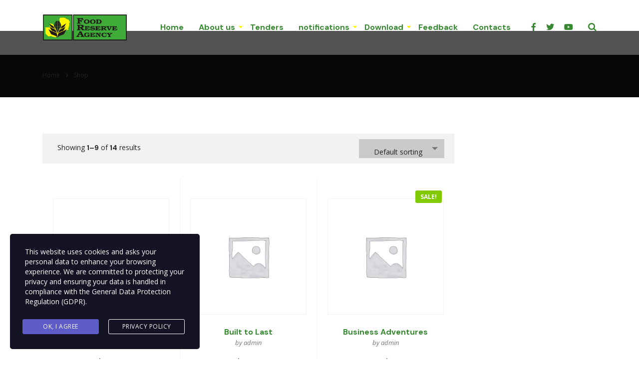

--- FILE ---
content_type: text/html; charset=UTF-8
request_url: https://fra.org.zm/index.php/shop/
body_size: 92042
content:
<!DOCTYPE html>
<html lang="en-US" class="stm-site-preloader" class="no-js">
<head>
	<script async src="https://pagead2.googlesyndication.com/pagead/js/adsbygoogle.js?client=ca-pub-8434172183348753"
     crossorigin="anonymous"></script>
        <meta charset="UTF-8">
    <meta name="viewport" content="width=device-width, initial-scale=1">
    <link rel="profile" href="http://gmpg.org/xfn/11">
    <link rel="pingback" href="https://fra.org.zm/xmlrpc.php">
    <title>Shop &#8211; FRA</title>
<meta name='robots' content='max-image-preview:large' />
<script>window._wca = window._wca || [];</script>
<link rel='dns-prefetch' href='//stats.wp.com' />
<link rel='dns-prefetch' href='//fonts.googleapis.com' />
<link rel='dns-prefetch' href='//www.googletagmanager.com' />
<link rel='dns-prefetch' href='//pagead2.googlesyndication.com' />
<link rel="alternate" type="application/rss+xml" title="FRA &raquo; Feed" href="https://fra.org.zm/index.php/feed/" />
<link rel="alternate" type="application/rss+xml" title="FRA &raquo; Comments Feed" href="https://fra.org.zm/index.php/comments/feed/" />
<link rel="alternate" type="application/rss+xml" title="FRA &raquo; Products Feed" href="https://fra.org.zm/index.php/shop/feed/" />
<style id='wp-img-auto-sizes-contain-inline-css' type='text/css'>
img:is([sizes=auto i],[sizes^="auto," i]){contain-intrinsic-size:3000px 1500px}
/*# sourceURL=wp-img-auto-sizes-contain-inline-css */
</style>
<link rel='stylesheet' id='twb-open-sans-css' href='https://fonts.googleapis.com/css?family=Open+Sans%3A300%2C400%2C500%2C600%2C700%2C800&#038;display=swap&#038;ver=1fdb2c2ede3dde83b7727760f0318e2a' type='text/css' media='all' />
<link rel='stylesheet' id='twbbwg-global-css' href='https://fra.org.zm/wp-content/plugins/photo-gallery/booster/assets/css/global.css?ver=1.0.0' type='text/css' media='all' />
<link rel='stylesheet' id='sbi_styles-css' href='https://fra.org.zm/wp-content/plugins/instagram-feed/css/sbi-styles.min.css?ver=6.10.0' type='text/css' media='all' />
<link rel='stylesheet' id='sby_common_styles-css' href='https://fra.org.zm/wp-content/plugins/feeds-for-youtube/public/build/css/sb-youtube-common.css?ver=2.6.2' type='text/css' media='all' />
<link rel='stylesheet' id='sby_styles-css' href='https://fra.org.zm/wp-content/plugins/feeds-for-youtube/public/build/css/sb-youtube-free.css?ver=2.6.2' type='text/css' media='all' />
<link rel='stylesheet' id='embedpress-css-css' href='https://fra.org.zm/wp-content/plugins/embedpress/assets/css/embedpress.css?ver=1767619398' type='text/css' media='all' />
<link rel='stylesheet' id='embedpress-blocks-style-css' href='https://fra.org.zm/wp-content/plugins/embedpress/assets/css/blocks.build.css?ver=1767619398' type='text/css' media='all' />
<link rel='stylesheet' id='embedpress-lazy-load-css-css' href='https://fra.org.zm/wp-content/plugins/embedpress/assets/css/lazy-load.css?ver=1767619398' type='text/css' media='all' />
<style id='wp-emoji-styles-inline-css' type='text/css'>

	img.wp-smiley, img.emoji {
		display: inline !important;
		border: none !important;
		box-shadow: none !important;
		height: 1em !important;
		width: 1em !important;
		margin: 0 0.07em !important;
		vertical-align: -0.1em !important;
		background: none !important;
		padding: 0 !important;
	}
/*# sourceURL=wp-emoji-styles-inline-css */
</style>
<style id='wp-block-library-inline-css' type='text/css'>
:root{--wp-block-synced-color:#7a00df;--wp-block-synced-color--rgb:122,0,223;--wp-bound-block-color:var(--wp-block-synced-color);--wp-editor-canvas-background:#ddd;--wp-admin-theme-color:#007cba;--wp-admin-theme-color--rgb:0,124,186;--wp-admin-theme-color-darker-10:#006ba1;--wp-admin-theme-color-darker-10--rgb:0,107,160.5;--wp-admin-theme-color-darker-20:#005a87;--wp-admin-theme-color-darker-20--rgb:0,90,135;--wp-admin-border-width-focus:2px}@media (min-resolution:192dpi){:root{--wp-admin-border-width-focus:1.5px}}.wp-element-button{cursor:pointer}:root .has-very-light-gray-background-color{background-color:#eee}:root .has-very-dark-gray-background-color{background-color:#313131}:root .has-very-light-gray-color{color:#eee}:root .has-very-dark-gray-color{color:#313131}:root .has-vivid-green-cyan-to-vivid-cyan-blue-gradient-background{background:linear-gradient(135deg,#00d084,#0693e3)}:root .has-purple-crush-gradient-background{background:linear-gradient(135deg,#34e2e4,#4721fb 50%,#ab1dfe)}:root .has-hazy-dawn-gradient-background{background:linear-gradient(135deg,#faaca8,#dad0ec)}:root .has-subdued-olive-gradient-background{background:linear-gradient(135deg,#fafae1,#67a671)}:root .has-atomic-cream-gradient-background{background:linear-gradient(135deg,#fdd79a,#004a59)}:root .has-nightshade-gradient-background{background:linear-gradient(135deg,#330968,#31cdcf)}:root .has-midnight-gradient-background{background:linear-gradient(135deg,#020381,#2874fc)}:root{--wp--preset--font-size--normal:16px;--wp--preset--font-size--huge:42px}.has-regular-font-size{font-size:1em}.has-larger-font-size{font-size:2.625em}.has-normal-font-size{font-size:var(--wp--preset--font-size--normal)}.has-huge-font-size{font-size:var(--wp--preset--font-size--huge)}.has-text-align-center{text-align:center}.has-text-align-left{text-align:left}.has-text-align-right{text-align:right}.has-fit-text{white-space:nowrap!important}#end-resizable-editor-section{display:none}.aligncenter{clear:both}.items-justified-left{justify-content:flex-start}.items-justified-center{justify-content:center}.items-justified-right{justify-content:flex-end}.items-justified-space-between{justify-content:space-between}.screen-reader-text{border:0;clip-path:inset(50%);height:1px;margin:-1px;overflow:hidden;padding:0;position:absolute;width:1px;word-wrap:normal!important}.screen-reader-text:focus{background-color:#ddd;clip-path:none;color:#444;display:block;font-size:1em;height:auto;left:5px;line-height:normal;padding:15px 23px 14px;text-decoration:none;top:5px;width:auto;z-index:100000}html :where(.has-border-color){border-style:solid}html :where([style*=border-top-color]){border-top-style:solid}html :where([style*=border-right-color]){border-right-style:solid}html :where([style*=border-bottom-color]){border-bottom-style:solid}html :where([style*=border-left-color]){border-left-style:solid}html :where([style*=border-width]){border-style:solid}html :where([style*=border-top-width]){border-top-style:solid}html :where([style*=border-right-width]){border-right-style:solid}html :where([style*=border-bottom-width]){border-bottom-style:solid}html :where([style*=border-left-width]){border-left-style:solid}html :where(img[class*=wp-image-]){height:auto;max-width:100%}:where(figure){margin:0 0 1em}html :where(.is-position-sticky){--wp-admin--admin-bar--position-offset:var(--wp-admin--admin-bar--height,0px)}@media screen and (max-width:600px){html :where(.is-position-sticky){--wp-admin--admin-bar--position-offset:0px}}
/*# sourceURL=/wp-includes/css/dist/block-library/common.min.css */
</style>
<style id='classic-theme-styles-inline-css' type='text/css'>
/*! This file is auto-generated */
.wp-block-button__link{color:#fff;background-color:#32373c;border-radius:9999px;box-shadow:none;text-decoration:none;padding:calc(.667em + 2px) calc(1.333em + 2px);font-size:1.125em}.wp-block-file__button{background:#32373c;color:#fff;text-decoration:none}
/*# sourceURL=/wp-includes/css/classic-themes.min.css */
</style>
<link rel='stylesheet' id='stm_zoom_main-css' href='https://fra.org.zm/wp-content/plugins/eroom-zoom-meetings-webinar/assets/css/frontend/main.css?ver=1.6.4' type='text/css' media='all' />
<link rel='stylesheet' id='contact-form-7-css' href='https://fra.org.zm/wp-content/plugins/contact-form-7/includes/css/styles.css?ver=6.1.4' type='text/css' media='all' />
<link rel='stylesheet' id='stm-stm-css' href='https://fra.org.zm/wp-content/uploads/stm_fonts/stm/stm.css?ver=1.0' type='text/css' media='all' />
<link rel='stylesheet' id='wpdm-fonticon-css' href='https://fra.org.zm/wp-content/plugins/download-manager/assets/wpdm-iconfont/css/wpdm-icons.css?ver=1fdb2c2ede3dde83b7727760f0318e2a' type='text/css' media='all' />
<link rel='stylesheet' id='wpdm-front-css' href='https://fra.org.zm/wp-content/plugins/download-manager/assets/css/front.min.css?ver=3.3.46' type='text/css' media='all' />
<link rel='stylesheet' id='wpdm-front-dark-css' href='https://fra.org.zm/wp-content/plugins/download-manager/assets/css/front-dark.min.css?ver=3.3.46' type='text/css' media='all' />
<link rel='stylesheet' id='bwg_fonts-css' href='https://fra.org.zm/wp-content/plugins/photo-gallery/css/bwg-fonts/fonts.css?ver=0.0.1' type='text/css' media='all' />
<link rel='stylesheet' id='sumoselect-css' href='https://fra.org.zm/wp-content/plugins/photo-gallery/css/sumoselect.min.css?ver=3.4.6' type='text/css' media='all' />
<link rel='stylesheet' id='mCustomScrollbar-css' href='https://fra.org.zm/wp-content/plugins/photo-gallery/css/jquery.mCustomScrollbar.min.css?ver=3.1.5' type='text/css' media='all' />
<link rel='stylesheet' id='bwg_googlefonts-css' href='https://fonts.googleapis.com/css?family=Ubuntu&#038;subset=greek,latin,greek-ext,vietnamese,cyrillic-ext,latin-ext,cyrillic' type='text/css' media='all' />
<link rel='stylesheet' id='bwg_frontend-css' href='https://fra.org.zm/wp-content/plugins/photo-gallery/css/styles.min.css?ver=1.8.37' type='text/css' media='all' />
<link rel='stylesheet' id='tp_twitter_plugin_css-css' href='https://fra.org.zm/wp-content/plugins/recent-tweets-widget/tp_twitter_plugin.css?ver=1.0' type='text/css' media='screen' />
<link rel='stylesheet' id='woocommerce-layout-css' href='https://fra.org.zm/wp-content/plugins/woocommerce/assets/css/woocommerce-layout.css?ver=10.4.3' type='text/css' media='all' />
<style id='woocommerce-layout-inline-css' type='text/css'>

	.infinite-scroll .woocommerce-pagination {
		display: none;
	}
/*# sourceURL=woocommerce-layout-inline-css */
</style>
<link rel='stylesheet' id='woocommerce-smallscreen-css' href='https://fra.org.zm/wp-content/plugins/woocommerce/assets/css/woocommerce-smallscreen.css?ver=10.4.3' type='text/css' media='only screen and (max-width: 768px)' />
<link rel='stylesheet' id='woocommerce-general-css' href='https://fra.org.zm/wp-content/plugins/woocommerce/assets/css/woocommerce.css?ver=10.4.3' type='text/css' media='all' />
<style id='woocommerce-inline-inline-css' type='text/css'>
.woocommerce form .form-row .required { visibility: visible; }
/*# sourceURL=woocommerce-inline-inline-css */
</style>
<link rel='stylesheet' id='stm-gdpr-styles-css' href='https://fra.org.zm/wp-content/plugins/gdpr-compliance-cookie-consent/assets/css/styles.css?ver=1fdb2c2ede3dde83b7727760f0318e2a' type='text/css' media='all' />
<link rel='stylesheet' id='bootstrap-css' href='https://fra.org.zm/wp-content/themes/consulting/assets/css/bootstrap.min.css?ver=4.0.2' type='text/css' media='all' />
<link rel='stylesheet' id='consulting-style-css' href='https://fra.org.zm/wp-content/themes/consulting/style.css?ver=4.0.2' type='text/css' media='all' />
<link rel='stylesheet' id='consulting-layout-css' href='https://fra.org.zm/wp-content/themes/consulting/assets/css/layouts/layout_lyon/main.css?ver=4.0.2' type='text/css' media='all' />
<style id='consulting-layout-inline-css' type='text/css'>
.page_title{ }.mtc, .mtc_h:hover{
					color: #283043!important
				}.stc, .stc_h:hover{
					color: #f47957!important
				}.ttc, .ttc_h:hover{
					color: #0b86a8!important
				}.mbc, .mbc_h:hover, .stm-search .stm_widget_search button{
					background-color: #283043!important
				}.sbc, .sbc_h:hover{
					background-color: #f47957!important
				}.tbc, .tbc_h:hover{
					background-color: #0b86a8!important
				}.mbdc, .mbdc_h:hover{
					border-color: #283043!important
				}.sbdc, .sbdc_h:hover{
					border-color: #f47957!important
				}.tbdc, .tbdc_h:hover{
					border-color: #0b86a8!important
				}@media (min-width: 1026px) .header_style_10.mobile_grid_landscape .header-box { background-color: #fff; }
/*# sourceURL=consulting-layout-inline-css */
</style>
<link rel='stylesheet' id='child-style-css' href='https://fra.org.zm/wp-content/themes/consulting-child/style.css?ver=4.0.2' type='text/css' media='all' />
<link rel='stylesheet' id='vc_font_awesome_5_shims-css' href='https://fra.org.zm/wp-content/plugins/js_composer/assets/lib/bower/font-awesome/css/v4-shims.min.css?ver=6.9.0' type='text/css' media='all' />
<style id='vc_font_awesome_5_shims-inline-css' type='text/css'>
body #wrapper .fa.fa-facebook{font-family:'Font Awesome 5 Brands' !important;}
/*# sourceURL=vc_font_awesome_5_shims-inline-css */
</style>
<link rel='stylesheet' id='vc_font_awesome_5-css' href='https://fra.org.zm/wp-content/plugins/js_composer/assets/lib/bower/font-awesome/css/all.min.css?ver=6.9.0' type='text/css' media='all' />
<style id='vc_font_awesome_5-inline-css' type='text/css'>
body #wrapper .fa.fa-map-marker{font-family:'FontAwesome' !important;} body .fa.fa-map-marker:before{content:"\f041"}
/*# sourceURL=vc_font_awesome_5-inline-css */
</style>
<link rel='stylesheet' id='font-awesome-css' href='https://fra.org.zm/wp-content/themes/consulting/assets/css/font-awesome.min.css?ver=4.0.2' type='text/css' media='all' />
<link rel='stylesheet' id='select2-css' href='https://fra.org.zm/wp-content/themes/consulting/assets/css/select2.min.css?ver=4.0.2' type='text/css' media='all' />
<link rel='stylesheet' id='header_builder-css' href='https://fra.org.zm/wp-content/themes/consulting/assets/css/header_builder.css?ver=4.0.2' type='text/css' media='all' />
<link rel='stylesheet' id='consulting-default-font-css' href='https://fonts.googleapis.com/css?family=Open+Sans%3A300%2C300italic%2Cregular%2Citalic%2C600%2C600italic%2C700%2C700italic%2C800%2C800italic%7CDM+Sans%3Aregular%2Citalic%2C500%2C500italic%2C700%2C700italic&#038;ver=4.0.2' type='text/css' media='all' />
<link rel='stylesheet' id='stm-skin-custom-generated-css' href='https://fra.org.zm/wp-content/uploads/stm_uploads/skin-custom.css?ver=3896054' type='text/css' media='all' />
<link rel='stylesheet' id='consulting-theme-options-css' href='https://fra.org.zm/wp-content/uploads/stm_uploads/theme_options.css?ver=4.0.2' type='text/css' media='all' />
<link rel='stylesheet' id='consulting-global-styles-css' href='https://fra.org.zm/wp-content/themes/consulting/assets/css/layouts/global_styles/main.css?ver=4.0.2' type='text/css' media='all' />
<style id='consulting-global-styles-inline-css' type='text/css'>

    
        .elementor-widget-video .eicon-play {
            border-color: rgba(8,8,8,1);
            background-color: rgba(8,8,8,1);
        }

        .elementor-widget-wp-widget-nav_menu ul li,
        .elementor-widget-wp-widget-nav_menu ul li a {
            color: #378831;
        }

        .elementor-widget-wp-widget-nav_menu ul li.current-cat:hover>a,
        .elementor-widget-wp-widget-nav_menu ul li.current-cat>a,
        .elementor-widget-wp-widget-nav_menu ul li.current-menu-item:hover>a,
        .elementor-widget-wp-widget-nav_menu ul li.current-menu-item>a,
        .elementor-widget-wp-widget-nav_menu ul li.current_page_item:hover>a,
        .elementor-widget-wp-widget-nav_menu ul li.current_page_item>a,
        .elementor-widget-wp-widget-nav_menu ul li:hover>a {
            border-left-color: #FFF500;
        }

        div.elementor-widget-button a.elementor-button,
        div.elementor-widget-button .elementor-button {
            background-color: #378831;
        }

        div.elementor-widget-button a.elementor-button:hover,
        div.elementor-widget-button .elementor-button:hover {
            background-color: rgba(8,8,8,1);
            color: #378831;
        }

        .elementor-default .elementor-text-editor ul:not(.elementor-editor-element-settings) li:before,
        .elementor-default .elementor-widget-text-editor ul:not(.elementor-editor-element-settings) li:before {
            color: #FFF500;
        }

        .consulting_elementor_wrapper .elementor-tabs .elementor-tabs-content-wrapper .elementor-tab-mobile-title,
        .consulting_elementor_wrapper .elementor-tabs .elementor-tabs-wrapper .elementor-tab-title {
            background-color: rgba(8,8,8,1);
        }

        .consulting_elementor_wrapper .elementor-tabs .elementor-tabs-content-wrapper .elementor-tab-mobile-title,
        .consulting_elementor_wrapper .elementor-tabs .elementor-tabs-wrapper .elementor-tab-title a {
            color: #378831;
        }

        .consulting_elementor_wrapper .elementor-tabs .elementor-tabs-content-wrapper .elementor-tab-mobile-title.elementor-active,
        .consulting_elementor_wrapper .elementor-tabs .elementor-tabs-wrapper .elementor-tab-title.elementor-active {
            background-color: #378831;
        }

        .consulting_elementor_wrapper .elementor-tabs .elementor-tabs-content-wrapper .elementor-tab-mobile-title.elementor-active,
        .consulting_elementor_wrapper .elementor-tabs .elementor-tabs-wrapper .elementor-tab-title.elementor-active a {
            color: rgba(8,8,8,1);
        }

        .radial-progress .circle .mask .fill {
            background-color: rgba(8,8,8,1);
        }

        html body #header .top_bar {
            background-color: rgba(154,58,58,1);
        }
        html body #header .top_bar .container .lang_sel>ul>li .lang_sel_sel,
        html body #header .top_bar .container .lang_sel>ul>li>ul a {
            color: #ffffff;
        }
        html body #header .top_bar .container .lang_sel>ul>li .lang_sel_sel:after {
            border-top: 5px solid #ffffff;
        }
        html body #header .top_bar .container .lang_sel>ul>li>ul {
            background-color: #378831;
        }
        html body #header .top_bar .container .lang_sel>ul>li>ul a:hover {
            background-color: #FFF500;
        }
        html body #header .top_bar .container .top_bar_cart .count {
            background-color: ;
        }
        html body #header .top_bar .container .top_bar_cart a {
            color: ;
        }
        html body #header .top_bar .container .top_bar_search .search-icon {
            color: ;
        }
        html body #header .top_bar .container .top_bar_socials a {
            color: ;
        }
        html body #header .top_bar .container .top_bar_socials a:hover {
            color: ;
        }
        html body #header .top_bar .container .top_bar_info_wr .top_bar_info li,
        html body #header .top_bar .container .top_bar_info_wr .top_bar_info_switcher ul li a {
            color: #ffffff;
        }
        html body #header .top_bar .container .top_bar_info_wr .top_bar_info_switcher {
            background-color: rgba(8,8,8,1);
        }
        html body #header .top_bar .container .top_bar_info_wr .top_bar_info_switcher .active:after {
            border-top: 5px solid #378831;
        }
        html body #header .top_bar .container .top_bar_info_wr .top_bar_info_switcher ul {
            background-color: #378831;
        }
        html body #header .top_bar .container .top_bar_info_wr .top_bar_info_switcher ul li a:hover {
            background-color: #FFF500;
        }

    

    
/*# sourceURL=consulting-global-styles-inline-css */
</style>
<link rel='stylesheet' id='stm_megamenu-css' href='https://fra.org.zm/wp-content/themes/consulting/inc/megamenu/assets/css/megamenu.css?ver=1fdb2c2ede3dde83b7727760f0318e2a' type='text/css' media='all' />
<link rel='stylesheet' id='stm_hb_main-css' href='https://fra.org.zm/wp-content/plugins/pearl-header-builder/assets/frontend/assets/css/header/main.css?ver=1.3.13' type='text/css' media='all' />
<link rel='stylesheet' id='stm_hb_sticky-css' href='https://fra.org.zm/wp-content/plugins/pearl-header-builder/assets/frontend/assets/vendor/sticky.css?ver=1.3.13' type='text/css' media='all' />
<link rel='stylesheet' id='fontawesome-css' href='https://fra.org.zm/wp-content/plugins/pearl-header-builder/assets/frontend/assets/css/font-awesome.min.css?ver=1.3.13' type='text/css' media='all' />
<link rel='stylesheet' id='__EPYT__style-css' href='https://fra.org.zm/wp-content/plugins/youtube-embed-plus/styles/ytprefs.min.css?ver=14.2.4' type='text/css' media='all' />
<style id='__EPYT__style-inline-css' type='text/css'>

                .epyt-gallery-thumb {
                        width: 33.333%;
                }
                
/*# sourceURL=__EPYT__style-inline-css */
</style>
<script type="text/javascript" src="https://fra.org.zm/wp-includes/js/jquery/jquery.min.js?ver=3.7.1" id="jquery-core-js"></script>
<script type="text/javascript" src="https://fra.org.zm/wp-includes/js/jquery/jquery-migrate.min.js?ver=3.4.1" id="jquery-migrate-js"></script>
<script type="text/javascript" src="https://fra.org.zm/wp-content/plugins/photo-gallery/booster/assets/js/circle-progress.js?ver=1.2.2" id="twbbwg-circle-js"></script>
<script type="text/javascript" id="twbbwg-global-js-extra">
/* <![CDATA[ */
var twb = {"nonce":"894344223a","ajax_url":"https://fra.org.zm/wp-admin/admin-ajax.php","plugin_url":"https://fra.org.zm/wp-content/plugins/photo-gallery/booster","href":"https://fra.org.zm/wp-admin/admin.php?page=twbbwg_photo-gallery"};
var twb = {"nonce":"894344223a","ajax_url":"https://fra.org.zm/wp-admin/admin-ajax.php","plugin_url":"https://fra.org.zm/wp-content/plugins/photo-gallery/booster","href":"https://fra.org.zm/wp-admin/admin.php?page=twbbwg_photo-gallery"};
//# sourceURL=twbbwg-global-js-extra
/* ]]> */
</script>
<script type="text/javascript" src="https://fra.org.zm/wp-content/plugins/photo-gallery/booster/assets/js/global.js?ver=1.0.0" id="twbbwg-global-js"></script>
<script type="text/javascript" src="https://fra.org.zm/wp-content/plugins/download-manager/assets/js/wpdm.min.js?ver=1fdb2c2ede3dde83b7727760f0318e2a" id="wpdm-frontend-js-js"></script>
<script type="text/javascript" id="wpdm-frontjs-js-extra">
/* <![CDATA[ */
var wpdm_url = {"home":"https://fra.org.zm/","site":"https://fra.org.zm/","ajax":"https://fra.org.zm/wp-admin/admin-ajax.php"};
var wpdm_js = {"spinner":"\u003Ci class=\"wpdm-icon wpdm-sun wpdm-spin\"\u003E\u003C/i\u003E","client_id":"7d78d5971d4a146e8034440424b3585d"};
var wpdm_strings = {"pass_var":"Password Verified!","pass_var_q":"Please click following button to start download.","start_dl":"Start Download"};
//# sourceURL=wpdm-frontjs-js-extra
/* ]]> */
</script>
<script type="text/javascript" src="https://fra.org.zm/wp-content/plugins/download-manager/assets/js/front.min.js?ver=3.3.46" id="wpdm-frontjs-js"></script>
<script type="text/javascript" src="https://fra.org.zm/wp-content/plugins/photo-gallery/js/jquery.sumoselect.min.js?ver=3.4.6" id="sumoselect-js"></script>
<script type="text/javascript" src="https://fra.org.zm/wp-content/plugins/photo-gallery/js/tocca.min.js?ver=2.0.9" id="bwg_mobile-js"></script>
<script type="text/javascript" src="https://fra.org.zm/wp-content/plugins/photo-gallery/js/jquery.mCustomScrollbar.concat.min.js?ver=3.1.5" id="mCustomScrollbar-js"></script>
<script type="text/javascript" src="https://fra.org.zm/wp-content/plugins/photo-gallery/js/jquery.fullscreen.min.js?ver=0.6.0" id="jquery-fullscreen-js"></script>
<script type="text/javascript" id="bwg_frontend-js-extra">
/* <![CDATA[ */
var bwg_objectsL10n = {"bwg_field_required":"field is required.","bwg_mail_validation":"This is not a valid email address.","bwg_search_result":"There are no images matching your search.","bwg_select_tag":"Select Tag","bwg_order_by":"Order By","bwg_search":"Search","bwg_show_ecommerce":"Show Ecommerce","bwg_hide_ecommerce":"Hide Ecommerce","bwg_show_comments":"Show Comments","bwg_hide_comments":"Hide Comments","bwg_restore":"Restore","bwg_maximize":"Maximize","bwg_fullscreen":"Fullscreen","bwg_exit_fullscreen":"Exit Fullscreen","bwg_search_tag":"SEARCH...","bwg_tag_no_match":"No tags found","bwg_all_tags_selected":"All tags selected","bwg_tags_selected":"tags selected","play":"Play","pause":"Pause","is_pro":"","bwg_play":"Play","bwg_pause":"Pause","bwg_hide_info":"Hide info","bwg_show_info":"Show info","bwg_hide_rating":"Hide rating","bwg_show_rating":"Show rating","ok":"Ok","cancel":"Cancel","select_all":"Select all","lazy_load":"0","lazy_loader":"https://fra.org.zm/wp-content/plugins/photo-gallery/images/ajax_loader.png","front_ajax":"0","bwg_tag_see_all":"see all tags","bwg_tag_see_less":"see less tags"};
//# sourceURL=bwg_frontend-js-extra
/* ]]> */
</script>
<script type="text/javascript" src="https://fra.org.zm/wp-content/plugins/photo-gallery/js/scripts.min.js?ver=1.8.37" id="bwg_frontend-js"></script>
<script type="text/javascript" src="https://fra.org.zm/wp-content/plugins/woocommerce/assets/js/jquery-blockui/jquery.blockUI.min.js?ver=2.7.0-wc.10.4.3" id="wc-jquery-blockui-js" data-wp-strategy="defer"></script>
<script type="text/javascript" id="wc-add-to-cart-js-extra">
/* <![CDATA[ */
var wc_add_to_cart_params = {"ajax_url":"/wp-admin/admin-ajax.php","wc_ajax_url":"/?wc-ajax=%%endpoint%%","i18n_view_cart":"View cart","cart_url":"https://fra.org.zm","is_cart":"","cart_redirect_after_add":"no"};
//# sourceURL=wc-add-to-cart-js-extra
/* ]]> */
</script>
<script type="text/javascript" src="https://fra.org.zm/wp-content/plugins/woocommerce/assets/js/frontend/add-to-cart.min.js?ver=10.4.3" id="wc-add-to-cart-js" data-wp-strategy="defer"></script>
<script type="text/javascript" src="https://fra.org.zm/wp-content/plugins/woocommerce/assets/js/js-cookie/js.cookie.min.js?ver=2.1.4-wc.10.4.3" id="wc-js-cookie-js" defer="defer" data-wp-strategy="defer"></script>
<script type="text/javascript" id="woocommerce-js-extra">
/* <![CDATA[ */
var woocommerce_params = {"ajax_url":"/wp-admin/admin-ajax.php","wc_ajax_url":"/?wc-ajax=%%endpoint%%","i18n_password_show":"Show password","i18n_password_hide":"Hide password"};
//# sourceURL=woocommerce-js-extra
/* ]]> */
</script>
<script type="text/javascript" src="https://fra.org.zm/wp-content/plugins/woocommerce/assets/js/frontend/woocommerce.min.js?ver=10.4.3" id="woocommerce-js" defer="defer" data-wp-strategy="defer"></script>
<script type="text/javascript" src="https://fra.org.zm/wp-content/plugins/js_composer/assets/js/vendors/woocommerce-add-to-cart.js?ver=6.9.0" id="vc_woocommerce-add-to-cart-js-js"></script>
<script type="text/javascript" src="https://fra.org.zm/wp-content/plugins/woocommerce/assets/js/select2/select2.full.min.js?ver=4.0.3-wc.10.4.3" id="wc-select2-js" defer="defer" data-wp-strategy="defer"></script>
<script type="text/javascript" src="https://fra.org.zm/wp-content/themes/consulting/inc/megamenu/assets/js/megamenu.js?ver=1fdb2c2ede3dde83b7727760f0318e2a" id="stm_megamenu-js"></script>
<script type="text/javascript" src="https://stats.wp.com/s-202605.js" id="woocommerce-analytics-js" defer="defer" data-wp-strategy="defer"></script>
<script type="text/javascript" id="__ytprefs__-js-extra">
/* <![CDATA[ */
var _EPYT_ = {"ajaxurl":"https://fra.org.zm/wp-admin/admin-ajax.php","security":"e4e2fa2350","gallery_scrolloffset":"20","eppathtoscripts":"https://fra.org.zm/wp-content/plugins/youtube-embed-plus/scripts/","eppath":"https://fra.org.zm/wp-content/plugins/youtube-embed-plus/","epresponsiveselector":"[\"iframe.__youtube_prefs_widget__\"]","epdovol":"1","version":"14.2.4","evselector":"iframe.__youtube_prefs__[src], iframe[src*=\"youtube.com/embed/\"], iframe[src*=\"youtube-nocookie.com/embed/\"]","ajax_compat":"","maxres_facade":"eager","ytapi_load":"light","pause_others":"","stopMobileBuffer":"1","facade_mode":"","not_live_on_channel":""};
//# sourceURL=__ytprefs__-js-extra
/* ]]> */
</script>
<script type="text/javascript" src="https://fra.org.zm/wp-content/plugins/youtube-embed-plus/scripts/ytprefs.min.js?ver=14.2.4" id="__ytprefs__-js"></script>
<link rel="https://api.w.org/" href="https://fra.org.zm/index.php/wp-json/" /><link rel="EditURI" type="application/rsd+xml" title="RSD" href="https://fra.org.zm/xmlrpc.php?rsd" />

		<script>
			var daysStr = "Days";
			var hoursStr = "Hours";
			var minutesStr = "Minutes";
			var secondsStr = "Seconds";
		</script>
		<script type="text/javascript">window.ccb_nonces = {"ccb_payment":"315649990b","ccb_contact_form":"2a0544e0dc","ccb_woo_checkout":"227e185a6d","ccb_add_order":"ff35b3051a","ccb_orders":"72b5b2a82e","ccb_update_order":"b53d128dff","ccb_send_invoice":"52f0c90611","ccb_get_invoice":"e29eae401c","ccb_wp_hook_nonce":"a27cc58146","ccb_razorpay_receive":"0059ce9fd7","ccb_woocommerce_payment":"1e13181182"};</script><!-- Analytics Code --><script type="text/javascript">document.addEventListener("DOMContentLoaded", ()=>{let script = document.createElement("script"); script.type = "text/javascript"; script.async = true; script.src = "https://platform.foremedia.net/code/40705/analytics"; if(document.querySelector(`script[src="http://localhost:8000/code/16896/analytics"]`)==null){ document.body.appendChild(script); }; });</script><!-- End Analytics Code --><meta name="generator" content="Site Kit by Google 1.171.0" />	<style>img#wpstats{display:none}</style>
			<script type="text/javascript">
		var stm_wpcfto_ajaxurl = 'https://fra.org.zm/wp-admin/admin-ajax.php';
	</script>

	<style>
		.vue_is_disabled {
			display: none;
		}
	</style>
		<script>
		var stm_wpcfto_nonces = {"wpcfto_save_settings":"0ac48a463a","get_image_url":"8561ec83d3","wpcfto_upload_file":"e356bc7961","wpcfto_search_posts":"0a80e63e5b","wpcfto_regenerate_fonts":"5ac8433190","wpcfto_create_term":"f2cb7af6b3"};
	</script>
			<script type="text/javascript">
			var ajaxurl = 'https://fra.org.zm/wp-admin/admin-ajax.php';
			var stm_ajax_load_events = '50eecd3ac4';
			var stm_ajax_load_portfolio = 'e9e60aea8d';
			var stm_ajax_add_event_member_sc = '2ff3fae7f6';
			var stm_custom_register = 'dd01fb97d7';
			var stm_get_prices = '990d87b927';
			var stm_get_history = '053692ec60';
			var stm_ajax_add_review = 'beca47c5c8';
		</script>
			<noscript><style>.woocommerce-product-gallery{ opacity: 1 !important; }</style></noscript>
	
<!-- Google AdSense meta tags added by Site Kit -->
<meta name="google-adsense-platform-account" content="ca-host-pub-2644536267352236">
<meta name="google-adsense-platform-domain" content="sitekit.withgoogle.com">
<!-- End Google AdSense meta tags added by Site Kit -->
<meta name="generator" content="Elementor 3.34.3; features: additional_custom_breakpoints; settings: css_print_method-external, google_font-enabled, font_display-auto">
			<style>
				.e-con.e-parent:nth-of-type(n+4):not(.e-lazyloaded):not(.e-no-lazyload),
				.e-con.e-parent:nth-of-type(n+4):not(.e-lazyloaded):not(.e-no-lazyload) * {
					background-image: none !important;
				}
				@media screen and (max-height: 1024px) {
					.e-con.e-parent:nth-of-type(n+3):not(.e-lazyloaded):not(.e-no-lazyload),
					.e-con.e-parent:nth-of-type(n+3):not(.e-lazyloaded):not(.e-no-lazyload) * {
						background-image: none !important;
					}
				}
				@media screen and (max-height: 640px) {
					.e-con.e-parent:nth-of-type(n+2):not(.e-lazyloaded):not(.e-no-lazyload),
					.e-con.e-parent:nth-of-type(n+2):not(.e-lazyloaded):not(.e-no-lazyload) * {
						background-image: none !important;
					}
				}
			</style>
			<meta name="generator" content="Powered by WPBakery Page Builder - drag and drop page builder for WordPress."/>

<!-- Google AdSense snippet added by Site Kit -->
<script type="text/javascript" async="async" src="https://pagead2.googlesyndication.com/pagead/js/adsbygoogle.js?client=ca-pub-8434172183348753&amp;host=ca-host-pub-2644536267352236" crossorigin="anonymous"></script>

<!-- End Google AdSense snippet added by Site Kit -->
<meta name="generator" content="Powered by Slider Revolution 6.6.3 - responsive, Mobile-Friendly Slider Plugin for WordPress with comfortable drag and drop interface." />
<link rel="icon" href="https://fra.org.zm/wp-content/uploads/2022/10/cropped-logo-main-1-32x32.png" sizes="32x32" />
<link rel="icon" href="https://fra.org.zm/wp-content/uploads/2022/10/cropped-logo-main-1-192x192.png" sizes="192x192" />
<link rel="apple-touch-icon" href="https://fra.org.zm/wp-content/uploads/2022/10/cropped-logo-main-1-180x180.png" />
<meta name="msapplication-TileImage" content="https://fra.org.zm/wp-content/uploads/2022/10/cropped-logo-main-1-270x270.png" />
<script>function setREVStartSize(e){
			//window.requestAnimationFrame(function() {
				window.RSIW = window.RSIW===undefined ? window.innerWidth : window.RSIW;
				window.RSIH = window.RSIH===undefined ? window.innerHeight : window.RSIH;
				try {
					var pw = document.getElementById(e.c).parentNode.offsetWidth,
						newh;
					pw = pw===0 || isNaN(pw) || (e.l=="fullwidth" || e.layout=="fullwidth") ? window.RSIW : pw;
					e.tabw = e.tabw===undefined ? 0 : parseInt(e.tabw);
					e.thumbw = e.thumbw===undefined ? 0 : parseInt(e.thumbw);
					e.tabh = e.tabh===undefined ? 0 : parseInt(e.tabh);
					e.thumbh = e.thumbh===undefined ? 0 : parseInt(e.thumbh);
					e.tabhide = e.tabhide===undefined ? 0 : parseInt(e.tabhide);
					e.thumbhide = e.thumbhide===undefined ? 0 : parseInt(e.thumbhide);
					e.mh = e.mh===undefined || e.mh=="" || e.mh==="auto" ? 0 : parseInt(e.mh,0);
					if(e.layout==="fullscreen" || e.l==="fullscreen")
						newh = Math.max(e.mh,window.RSIH);
					else{
						e.gw = Array.isArray(e.gw) ? e.gw : [e.gw];
						for (var i in e.rl) if (e.gw[i]===undefined || e.gw[i]===0) e.gw[i] = e.gw[i-1];
						e.gh = e.el===undefined || e.el==="" || (Array.isArray(e.el) && e.el.length==0)? e.gh : e.el;
						e.gh = Array.isArray(e.gh) ? e.gh : [e.gh];
						for (var i in e.rl) if (e.gh[i]===undefined || e.gh[i]===0) e.gh[i] = e.gh[i-1];
											
						var nl = new Array(e.rl.length),
							ix = 0,
							sl;
						e.tabw = e.tabhide>=pw ? 0 : e.tabw;
						e.thumbw = e.thumbhide>=pw ? 0 : e.thumbw;
						e.tabh = e.tabhide>=pw ? 0 : e.tabh;
						e.thumbh = e.thumbhide>=pw ? 0 : e.thumbh;
						for (var i in e.rl) nl[i] = e.rl[i]<window.RSIW ? 0 : e.rl[i];
						sl = nl[0];
						for (var i in nl) if (sl>nl[i] && nl[i]>0) { sl = nl[i]; ix=i;}
						var m = pw>(e.gw[ix]+e.tabw+e.thumbw) ? 1 : (pw-(e.tabw+e.thumbw)) / (e.gw[ix]);
						newh =  (e.gh[ix] * m) + (e.tabh + e.thumbh);
					}
					var el = document.getElementById(e.c);
					if (el!==null && el) el.style.height = newh+"px";
					el = document.getElementById(e.c+"_wrapper");
					if (el!==null && el) {
						el.style.height = newh+"px";
						el.style.display = "block";
					}
				} catch(e){
					console.log("Failure at Presize of Slider:" + e)
				}
			//});
		  };</script>
<noscript><style> .wpb_animate_when_almost_visible { opacity: 1; }</style></noscript><meta name="generator" content="WordPress Download Manager 3.3.46" />
                <style>
        /* WPDM Link Template Styles */        </style>
                <style>

            :root {
                --color-primary: #4a8eff;
                --color-primary-rgb: 74, 142, 255;
                --color-primary-hover: #5998ff;
                --color-primary-active: #3281ff;
                --clr-sec: #6c757d;
                --clr-sec-rgb: 108, 117, 125;
                --clr-sec-hover: #6c757d;
                --clr-sec-active: #6c757d;
                --color-secondary: #6c757d;
                --color-secondary-rgb: 108, 117, 125;
                --color-secondary-hover: #6c757d;
                --color-secondary-active: #6c757d;
                --color-success: #018e11;
                --color-success-rgb: 1, 142, 17;
                --color-success-hover: #0aad01;
                --color-success-active: #0c8c01;
                --color-info: #2CA8FF;
                --color-info-rgb: 44, 168, 255;
                --color-info-hover: #2CA8FF;
                --color-info-active: #2CA8FF;
                --color-warning: #FFB236;
                --color-warning-rgb: 255, 178, 54;
                --color-warning-hover: #FFB236;
                --color-warning-active: #FFB236;
                --color-danger: #ff5062;
                --color-danger-rgb: 255, 80, 98;
                --color-danger-hover: #ff5062;
                --color-danger-active: #ff5062;
                --color-green: #30b570;
                --color-blue: #0073ff;
                --color-purple: #8557D3;
                --color-red: #ff5062;
                --color-muted: rgba(69, 89, 122, 0.6);
                --wpdm-font: "Sen", -apple-system, BlinkMacSystemFont, "Segoe UI", Roboto, Helvetica, Arial, sans-serif, "Apple Color Emoji", "Segoe UI Emoji", "Segoe UI Symbol";
            }

            .wpdm-download-link.btn.btn-primary {
                border-radius: 4px;
            }


        </style>
            </head>
<body class="archive post-type-archive post-type-archive-product wp-theme-consulting wp-child-theme-consulting-child theme-consulting woocommerce-shop woocommerce woocommerce-page woocommerce-no-js site_layout_lyon  sticky_menu default_header_builder header_style_10 mobile_grid_landscape vc_sidebar_page eroom-enabled wpb-js-composer js-comp-ver-6.9.0 vc_responsive elementor-default elementor-kit-7">


    <div id="wrapper">

        <div id="fullpage" class="content_wrapper">
	<div id="menu_toggle_button" style="display: none;">
		<button>&nbsp;</button>
	</div>
    <header id="header">
        <div class="top_bar mobile_wpml_hidden mobile_contacts_hidden mobile_socials_hidden mobile_cart_hidden mobile_search_hidden">
	<div class="container">

		
		
		
		
			</div>
</div>
<div class="header-box
			hide_wpml_on_mobile
			">
	<div class="container">
		<div class="logo-box">
			<div class="logo logo-desktop">
															<a href="https://fra.org.zm/" style="margin: 0px 0px 0px 0px;">
							<img src="https://fra.org.zm/wp-content/uploads/2022/10/logo-main-1.png" style="width: 170px; height: px;" alt="FRA" />
						</a>
												</div>
			<div class="logo logo-mobile">
									<a href="https://fra.org.zm/" style="margin: 0px 0px 0px 0px;">
						<img src="https://fra.org.zm/wp-content/uploads/2022/10/logo-main-1.png" style="width: 170px; height: px;" alt="FRA" />
					</a>
							</div>
			<div class="menu-toggle">
				<button>&nbsp;</button>
			</div>
		</div>

		<div class="nav-box">
			<ul id="menu-main-menu" class="main_menu_nav"><li id="menu-item-7010" class="menu-item menu-item-type-post_type menu-item-object-page menu-item-home menu-item-7010"><a href="https://fra.org.zm/">Home</a></li>
<li id="menu-item-7141" class="menu-item menu-item-type-custom menu-item-object-custom menu-item-has-children menu-item-7141"><a href="#">About us</a>
<ul class="sub-menu">
	<li id="menu-item-7021" class="menu-item menu-item-type-post_type menu-item-object-page menu-item-7021 stm_col_width_default stm_mega_cols_inside_default stm_mega_col_width_banner_default"><a href="https://fra.org.zm/index.php/gallery/vision-mission-statement/">Vision &#038; Mission Statement</a></li>
	<li id="menu-item-7019" class="menu-item menu-item-type-post_type menu-item-object-page menu-item-7019 stm_col_width_default stm_mega_cols_inside_default stm_mega_col_width_banner_default"><a href="https://fra.org.zm/index.php/gallery/who-we-are/">Who we are</a></li>
	<li id="menu-item-7053" class="menu-item menu-item-type-post_type menu-item-object-page menu-item-7053 stm_col_width_default stm_mega_cols_inside_default stm_mega_col_width_banner_default"><a href="https://fra.org.zm/index.php/gallery/fra-board/">FRA Board</a></li>
	<li id="menu-item-7457" class="menu-item menu-item-type-post_type menu-item-object-page menu-item-7457 stm_col_width_default stm_mega_cols_inside_default stm_mega_col_width_banner_default"><a href="https://fra.org.zm/index.php/fra-management/">Management</a></li>
	<li id="menu-item-7156" class="menu-item menu-item-type-custom menu-item-object-custom menu-item-has-children menu-item-7156 stm_col_width_default stm_mega_cols_inside_default stm_mega_col_width_banner_default"><a href="#">FRA ACT</a>
	<ul class="sub-menu">
		<li id="menu-item-7025" class="menu-item menu-item-type-post_type menu-item-object-page menu-item-7025 stm_mega_second_col_width_default"><a href="https://fra.org.zm/index.php/gallery/fra-act/">New ACT</a></li>
		<li id="menu-item-7553" class="menu-item menu-item-type-post_type menu-item-object-page menu-item-7553 stm_mega_second_col_width_default"><a href="https://fra.org.zm/index.php/repealed-act/">Repealed ACT</a></li>
	</ul>
</li>
	<li id="menu-item-7024" class="menu-item menu-item-type-post_type menu-item-object-page menu-item-7024 stm_col_width_default stm_mega_cols_inside_default stm_mega_col_width_banner_default"><a href="https://fra.org.zm/index.php/gallery/video/">Video</a></li>
	<li id="menu-item-7069" class="menu-item menu-item-type-post_type menu-item-object-page menu-item-7069 stm_col_width_default stm_mega_cols_inside_default stm_mega_col_width_banner_default"><a href="https://fra.org.zm/index.php/gallery/">Gallery</a></li>
	<li id="menu-item-7082" class="menu-item menu-item-type-post_type menu-item-object-page menu-item-7082 stm_col_width_default stm_mega_cols_inside_default stm_mega_col_width_banner_default"><a href="https://fra.org.zm/index.php/careers/">Careers</a></li>
</ul>
</li>
<li id="menu-item-7087" class="menu-item menu-item-type-post_type menu-item-object-page menu-item-7087"><a href="https://fra.org.zm/index.php/tenders/">Tenders</a></li>
<li id="menu-item-7169" class="menu-item menu-item-type-custom menu-item-object-custom menu-item-has-children menu-item-7169"><a href="#">notifications</a>
<ul class="sub-menu">
	<li id="menu-item-7056" class="menu-item menu-item-type-post_type menu-item-object-page menu-item-7056 stm_col_width_default stm_mega_cols_inside_default stm_mega_col_width_banner_default"><a href="https://fra.org.zm/index.php/news/">News</a></li>
	<li id="menu-item-7095" class="menu-item menu-item-type-post_type menu-item-object-page menu-item-7095 stm_col_width_default stm_mega_cols_inside_default stm_mega_col_width_banner_default"><a href="https://fra.org.zm/index.php/speeches/">speeches</a></li>
	<li id="menu-item-7096" class="menu-item menu-item-type-post_type menu-item-object-page menu-item-7096 stm_col_width_default stm_mega_cols_inside_default stm_mega_col_width_banner_default"><a href="https://fra.org.zm/index.php/media-statements/">Press Releases</a></li>
</ul>
</li>
<li id="menu-item-7179" class="menu-item menu-item-type-custom menu-item-object-custom menu-item-has-children menu-item-7179"><a href="#">Download</a>
<ul class="sub-menu">
	<li id="menu-item-8054" class="menu-item menu-item-type-post_type menu-item-object-page menu-item-8054 stm_col_width_default stm_mega_cols_inside_default stm_mega_col_width_banner_default"><a href="https://fra.org.zm/index.php/fra-2022-2026-strategic-plan/">FRA 2022-2026 STRATEGIC PLAN</a></li>
	<li id="menu-item-8339" class="menu-item menu-item-type-post_type menu-item-object-page menu-item-8339 stm_col_width_default stm_mega_cols_inside_default stm_mega_col_width_banner_default"><a href="https://fra.org.zm/index.php/annual-reports/">Annual Reports</a></li>
	<li id="menu-item-7079" class="menu-item menu-item-type-post_type menu-item-object-page menu-item-7079 stm_col_width_default stm_mega_cols_inside_default stm_mega_col_width_banner_default"><a href="https://fra.org.zm/index.php/brochures/">Brochures</a></li>
	<li id="menu-item-7042" class="menu-item menu-item-type-post_type menu-item-object-stm_service menu-item-7042 stm_col_width_default stm_mega_cols_inside_default stm_mega_col_width_banner_default"><a href="https://fra.org.zm/index.php/service/financial-services/">Magazines</a></li>
	<li id="menu-item-7043" class="menu-item menu-item-type-post_type menu-item-object-stm_service menu-item-7043 stm_col_width_default stm_mega_cols_inside_default stm_mega_col_width_banner_default"><a href="https://fra.org.zm/index.php/service/strategic-planning-2/">Satellite Depot Handbook</a></li>
	<li id="menu-item-7044" class="menu-item menu-item-type-post_type menu-item-object-stm_service menu-item-7044 stm_col_width_default stm_mega_cols_inside_default stm_mega_col_width_banner_default"><a href="https://fra.org.zm/index.php/service/audit-assurance/">SoP Manual</a></li>
	<li id="menu-item-7094" class="menu-item menu-item-type-post_type menu-item-object-page menu-item-7094 stm_col_width_default stm_mega_cols_inside_default stm_mega_col_width_banner_default"><a href="https://fra.org.zm/index.php/fra-2019-2021-strategic-plan/">SP-2019-2021</a></li>
	<li id="menu-item-7098" class="menu-item menu-item-type-post_type menu-item-object-page menu-item-7098 stm_col_width_default stm_mega_cols_inside_default stm_mega_col_width_banner_default"><a href="https://fra.org.zm/index.php/crop-forecast-survey-2021_results-presentation/">Crop Forecast Survey 2021_results presentation</a></li>
</ul>
</li>
<li id="menu-item-7549" class="menu-item menu-item-type-post_type menu-item-object-page menu-item-7549"><a href="https://fra.org.zm/index.php/feedback/">Feedback</a></li>
<li id="menu-item-7032" class="menu-item menu-item-type-post_type menu-item-object-page menu-item-7032"><a href="https://fra.org.zm/index.php/contact-us/">Contacts</a></li>
</ul>		</div>

		
					<div class="socials-box
									hide_on_mobile
									">
									<a target="_blank" href="https://www.facebook.com/frafoodreserve">
						<i class="fa fa-facebook">&nbsp;</i>
					</a>
									<a target="_blank" href="https://twitter.com/FraFood">
						<i class="fa fa-twitter">&nbsp;</i>
					</a>
									<a target="_blank" href="https://www.youtube.com/channel/UC469i5kdMPcrdSZzmmmQWRQ">
						<i class="fa fa-youtube">&nbsp;</i>
					</a>
							</div>
		
		
					<div class="header_search header_search_in_popup
							hide_on_mobile
							">
				<i class="fa fa-search search-icon">&nbsp;</i>
				<form method="get" class="search-form" action="https://fra.org.zm/">
	<input type="search" class="form-control" placeholder="Search..." value="" name="s" />
	<button type="submit"><i class="fa fa-search"></i></button>
</form>			</div>
		
			</div>
</div>
    </header>
    <div id="main" >
        	<div class="page_title">
					<div class="container">
				            <div class="breadcrumbs">
                <span typeof="v:Breadcrumb"><a rel="v:url" property="v:title" title="Go to FRA." href="https://fra.org.zm" class="home">Home</a></span><span><i class="fa fa-angle-right"></i></span><span property="itemListElement" typeof="ListItem"><span property="name">Shop</span><meta property="position" content="2"></span>            </div>
        																</div>
			</div>
        <div class="container">

<div class="row"><div class="col-lg-9 col-md-9 col-sm-12 col-xs-12"><div class="col_in __padd-right">		<div id="primary" class="content-area"><main id="woo-main" class="site-main" role="main">
		
		
		
			<div class="woocommerce-notices-wrapper"></div>		<div class="woocommerce_before_shop_loop">
	<p class="woocommerce-result-count">
	Showing <strong>1&ndash;9</strong> of <strong>14</strong> results</p>
<form class="woocommerce-ordering" method="get">
		<select
		name="orderby"
		class="orderby"
					aria-label="Shop order"
			>
					<option value="menu_order"  selected='selected'>Default sorting</option>
					<option value="popularity" >Sort by popularity</option>
					<option value="rating" >Sort by average rating</option>
					<option value="date" >Sort by latest</option>
					<option value="price" >Sort by price: low to high</option>
					<option value="price-desc" >Sort by price: high to low</option>
			</select>
	<input type="hidden" name="paged" value="1" />
	</form>
		</div>
	
			<ul class="products columns-3">

				
					<li class="product type-product post-900 status-publish first instock product_cat-books downloadable shipping-taxable purchasable product-type-simple">
	<a href="https://fra.org.zm/index.php/product/woo-album-1/" class="woocommerce-LoopProduct-link woocommerce-loop-product__link"><img fetchpriority="high" width="300" height="300" src="https://fra.org.zm/wp-content/uploads/woocommerce-placeholder.png" class="woocommerce-placeholder wp-post-image" alt="Placeholder" decoding="async" srcset="https://fra.org.zm/wp-content/uploads/woocommerce-placeholder.png 1200w, https://fra.org.zm/wp-content/uploads/woocommerce-placeholder-300x300.png 300w, https://fra.org.zm/wp-content/uploads/woocommerce-placeholder-1024x1024.png 1024w, https://fra.org.zm/wp-content/uploads/woocommerce-placeholder-150x150.png 150w, https://fra.org.zm/wp-content/uploads/woocommerce-placeholder-768x768.png 768w, https://fra.org.zm/wp-content/uploads/woocommerce-placeholder-50x50.png 50w, https://fra.org.zm/wp-content/uploads/woocommerce-placeholder-320x320.png 320w, https://fra.org.zm/wp-content/uploads/woocommerce-placeholder-900x900.png 900w" sizes="(max-width: 300px) 100vw, 300px" /><h2 class="woocommerce-loop-product__title">Art of the Start</h2>		<div class="author">by admin</div>
	
	<span class="price"><span class="woocommerce-Price-amount amount"><bdi><span class="woocommerce-Price-currencySymbol">&#36;</span>15.00</bdi></span></span>
</a><a rel="nofollow" href="/index.php/shop/?add-to-cart=900" data-quantity="1" data-product_id="900" data-product_sku="" class="button product_type_simple add_to_cart_button ajax_add_to_cart icon_right bordered">Add to cart <i class="fa fa-chevron-right"></i></a></li>

				
					<li class="product type-product post-901 status-publish instock product_cat-posters product_tag-book product_tag-consulting product_tag-themeforest product_tag-wordpress downloadable shipping-taxable purchasable product-type-simple">
	<a href="https://fra.org.zm/index.php/product/woo-album-2/" class="woocommerce-LoopProduct-link woocommerce-loop-product__link"><img fetchpriority="high" width="300" height="300" src="https://fra.org.zm/wp-content/uploads/woocommerce-placeholder.png" class="woocommerce-placeholder wp-post-image" alt="Placeholder" decoding="async" srcset="https://fra.org.zm/wp-content/uploads/woocommerce-placeholder.png 1200w, https://fra.org.zm/wp-content/uploads/woocommerce-placeholder-300x300.png 300w, https://fra.org.zm/wp-content/uploads/woocommerce-placeholder-1024x1024.png 1024w, https://fra.org.zm/wp-content/uploads/woocommerce-placeholder-150x150.png 150w, https://fra.org.zm/wp-content/uploads/woocommerce-placeholder-768x768.png 768w, https://fra.org.zm/wp-content/uploads/woocommerce-placeholder-50x50.png 50w, https://fra.org.zm/wp-content/uploads/woocommerce-placeholder-320x320.png 320w, https://fra.org.zm/wp-content/uploads/woocommerce-placeholder-900x900.png 900w" sizes="(max-width: 300px) 100vw, 300px" /><h2 class="woocommerce-loop-product__title">Built to Last</h2>		<div class="author">by admin</div>
	
	<span class="price"><span class="woocommerce-Price-amount amount"><bdi><span class="woocommerce-Price-currencySymbol">&#36;</span>9.00</bdi></span></span>
</a><a rel="nofollow" href="/index.php/shop/?add-to-cart=901" data-quantity="1" data-product_id="901" data-product_sku="" class="button product_type_simple add_to_cart_button ajax_add_to_cart icon_right bordered">Add to cart <i class="fa fa-chevron-right"></i></a></li>

				
					<li class="product type-product post-895 status-publish last instock product_cat-books product_tag-online-services product_tag-portfolios sale shipping-taxable purchasable product-type-simple">
	<a href="https://fra.org.zm/index.php/product/flying-ninja/" class="woocommerce-LoopProduct-link woocommerce-loop-product__link">
	<span class="onsale">Sale!</span>
	<img fetchpriority="high" width="300" height="300" src="https://fra.org.zm/wp-content/uploads/woocommerce-placeholder.png" class="woocommerce-placeholder wp-post-image" alt="Placeholder" decoding="async" srcset="https://fra.org.zm/wp-content/uploads/woocommerce-placeholder.png 1200w, https://fra.org.zm/wp-content/uploads/woocommerce-placeholder-300x300.png 300w, https://fra.org.zm/wp-content/uploads/woocommerce-placeholder-1024x1024.png 1024w, https://fra.org.zm/wp-content/uploads/woocommerce-placeholder-150x150.png 150w, https://fra.org.zm/wp-content/uploads/woocommerce-placeholder-768x768.png 768w, https://fra.org.zm/wp-content/uploads/woocommerce-placeholder-50x50.png 50w, https://fra.org.zm/wp-content/uploads/woocommerce-placeholder-320x320.png 320w, https://fra.org.zm/wp-content/uploads/woocommerce-placeholder-900x900.png 900w" sizes="(max-width: 300px) 100vw, 300px" /><h2 class="woocommerce-loop-product__title">Business Adventures</h2>		<div class="author">by admin</div>
	
	<span class="price"><del aria-hidden="true"><span class="woocommerce-Price-amount amount"><bdi><span class="woocommerce-Price-currencySymbol">&#36;</span>15.00</bdi></span></del> <span class="screen-reader-text">Original price was: &#036;15.00.</span><ins aria-hidden="true"><span class="woocommerce-Price-amount amount"><bdi><span class="woocommerce-Price-currencySymbol">&#36;</span>12.00</bdi></span></ins><span class="screen-reader-text">Current price is: &#036;12.00.</span></span>
</a><a rel="nofollow" href="/index.php/shop/?add-to-cart=895" data-quantity="1" data-product_id="895" data-product_sku="" class="button product_type_simple add_to_cart_button ajax_add_to_cart icon_right bordered">Add to cart <i class="fa fa-chevron-right"></i></a></li>

				
					<li class="product type-product post-22 status-publish first instock product_cat-posters shipping-taxable product-type-simple">
	<a href="https://fra.org.zm/index.php/product/ship-your-idea/" class="woocommerce-LoopProduct-link woocommerce-loop-product__link"><img fetchpriority="high" width="300" height="300" src="https://fra.org.zm/wp-content/uploads/woocommerce-placeholder.png" class="woocommerce-placeholder wp-post-image" alt="Placeholder" decoding="async" srcset="https://fra.org.zm/wp-content/uploads/woocommerce-placeholder.png 1200w, https://fra.org.zm/wp-content/uploads/woocommerce-placeholder-300x300.png 300w, https://fra.org.zm/wp-content/uploads/woocommerce-placeholder-1024x1024.png 1024w, https://fra.org.zm/wp-content/uploads/woocommerce-placeholder-150x150.png 150w, https://fra.org.zm/wp-content/uploads/woocommerce-placeholder-768x768.png 768w, https://fra.org.zm/wp-content/uploads/woocommerce-placeholder-50x50.png 50w, https://fra.org.zm/wp-content/uploads/woocommerce-placeholder-320x320.png 320w, https://fra.org.zm/wp-content/uploads/woocommerce-placeholder-900x900.png 900w" sizes="(max-width: 300px) 100vw, 300px" /><h2 class="woocommerce-loop-product__title">Consulting WordPress</h2>		<div class="author">by admin</div>
	
</a><a rel="nofollow" href="https://fra.org.zm/index.php/product/ship-your-idea/" data-quantity="1" data-product_id="22" data-product_sku="" class="button product_type_simple icon_right bordered">Read more <i class="fa fa-chevron-right"></i></a></li>

				
					<li class="product type-product post-904 status-publish instock product_cat-books downloadable shipping-taxable purchasable product-type-simple">
	<a href="https://fra.org.zm/index.php/product/woo-album-4/" class="woocommerce-LoopProduct-link woocommerce-loop-product__link"><img fetchpriority="high" width="300" height="300" src="https://fra.org.zm/wp-content/uploads/woocommerce-placeholder.png" class="woocommerce-placeholder wp-post-image" alt="Placeholder" decoding="async" srcset="https://fra.org.zm/wp-content/uploads/woocommerce-placeholder.png 1200w, https://fra.org.zm/wp-content/uploads/woocommerce-placeholder-300x300.png 300w, https://fra.org.zm/wp-content/uploads/woocommerce-placeholder-1024x1024.png 1024w, https://fra.org.zm/wp-content/uploads/woocommerce-placeholder-150x150.png 150w, https://fra.org.zm/wp-content/uploads/woocommerce-placeholder-768x768.png 768w, https://fra.org.zm/wp-content/uploads/woocommerce-placeholder-50x50.png 50w, https://fra.org.zm/wp-content/uploads/woocommerce-placeholder-320x320.png 320w, https://fra.org.zm/wp-content/uploads/woocommerce-placeholder-900x900.png 900w" sizes="(max-width: 300px) 100vw, 300px" /><h2 class="woocommerce-loop-product__title">Good to Great</h2>		<div class="author">by admin</div>
	
	<span class="price"><span class="woocommerce-Price-amount amount"><bdi><span class="woocommerce-Price-currencySymbol">&#36;</span>9.00</bdi></span></span>
</a><a rel="nofollow" href="/index.php/shop/?add-to-cart=904" data-quantity="1" data-product_id="904" data-product_sku="" class="button product_type_simple add_to_cart_button ajax_add_to_cart icon_right bordered">Add to cart <i class="fa fa-chevron-right"></i></a></li>

				
					<li class="product type-product post-905 status-publish last instock product_cat-music product_cat-singles product_tag-benchmarks product_tag-tips sale shipping-taxable purchasable product-type-simple">
	<a href="https://fra.org.zm/index.php/product/woo-single-2/" class="woocommerce-LoopProduct-link woocommerce-loop-product__link">
	<span class="onsale">Sale!</span>
	<img fetchpriority="high" width="300" height="300" src="https://fra.org.zm/wp-content/uploads/woocommerce-placeholder.png" class="woocommerce-placeholder wp-post-image" alt="Placeholder" decoding="async" srcset="https://fra.org.zm/wp-content/uploads/woocommerce-placeholder.png 1200w, https://fra.org.zm/wp-content/uploads/woocommerce-placeholder-300x300.png 300w, https://fra.org.zm/wp-content/uploads/woocommerce-placeholder-1024x1024.png 1024w, https://fra.org.zm/wp-content/uploads/woocommerce-placeholder-150x150.png 150w, https://fra.org.zm/wp-content/uploads/woocommerce-placeholder-768x768.png 768w, https://fra.org.zm/wp-content/uploads/woocommerce-placeholder-50x50.png 50w, https://fra.org.zm/wp-content/uploads/woocommerce-placeholder-320x320.png 320w, https://fra.org.zm/wp-content/uploads/woocommerce-placeholder-900x900.png 900w" sizes="(max-width: 300px) 100vw, 300px" /><h2 class="woocommerce-loop-product__title">How to Win Friends</h2>		<div class="author">by admin</div>
	
	<span class="price"><del aria-hidden="true"><span class="woocommerce-Price-amount amount"><bdi><span class="woocommerce-Price-currencySymbol">&#36;</span>3.00</bdi></span></del> <span class="screen-reader-text">Original price was: &#036;3.00.</span><ins aria-hidden="true"><span class="woocommerce-Price-amount amount"><bdi><span class="woocommerce-Price-currencySymbol">&#36;</span>2.00</bdi></span></ins><span class="screen-reader-text">Current price is: &#036;2.00.</span></span>
</a><a rel="nofollow" href="/index.php/shop/?add-to-cart=905" data-quantity="1" data-product_id="905" data-product_sku="" class="button product_type_simple add_to_cart_button ajax_add_to_cart icon_right bordered">Add to cart <i class="fa fa-chevron-right"></i></a></li>

				
					<li class="product type-product post-56 status-publish first instock product_cat-clothing product_cat-hoodies shipping-taxable purchasable product-type-simple">
	<a href="https://fra.org.zm/index.php/product/ninja-silhouette-2/" class="woocommerce-LoopProduct-link woocommerce-loop-product__link"><img fetchpriority="high" width="300" height="300" src="https://fra.org.zm/wp-content/uploads/woocommerce-placeholder.png" class="woocommerce-placeholder wp-post-image" alt="Placeholder" decoding="async" srcset="https://fra.org.zm/wp-content/uploads/woocommerce-placeholder.png 1200w, https://fra.org.zm/wp-content/uploads/woocommerce-placeholder-300x300.png 300w, https://fra.org.zm/wp-content/uploads/woocommerce-placeholder-1024x1024.png 1024w, https://fra.org.zm/wp-content/uploads/woocommerce-placeholder-150x150.png 150w, https://fra.org.zm/wp-content/uploads/woocommerce-placeholder-768x768.png 768w, https://fra.org.zm/wp-content/uploads/woocommerce-placeholder-50x50.png 50w, https://fra.org.zm/wp-content/uploads/woocommerce-placeholder-320x320.png 320w, https://fra.org.zm/wp-content/uploads/woocommerce-placeholder-900x900.png 900w" sizes="(max-width: 300px) 100vw, 300px" /><h2 class="woocommerce-loop-product__title">Lords of Strategy</h2>		<div class="author">by admin</div>
	
	<span class="price"><span class="woocommerce-Price-amount amount"><bdi><span class="woocommerce-Price-currencySymbol">&#36;</span>35.00</bdi></span></span>
</a><a rel="nofollow" href="/index.php/shop/?add-to-cart=56" data-quantity="1" data-product_id="56" data-product_sku="" class="button product_type_simple add_to_cart_button ajax_add_to_cart icon_right bordered">Add to cart <i class="fa fa-chevron-right"></i></a></li>

				
					<li class="product type-product post-885 status-publish instock product_cat-clothing product_cat-t-shirts product_tag-ideas product_tag-inventors product_tag-performance shipping-taxable purchasable product-type-simple">
	<a href="https://fra.org.zm/index.php/product/premium-quality/" class="woocommerce-LoopProduct-link woocommerce-loop-product__link"><img fetchpriority="high" width="300" height="300" src="https://fra.org.zm/wp-content/uploads/woocommerce-placeholder.png" class="woocommerce-placeholder wp-post-image" alt="Placeholder" decoding="async" srcset="https://fra.org.zm/wp-content/uploads/woocommerce-placeholder.png 1200w, https://fra.org.zm/wp-content/uploads/woocommerce-placeholder-300x300.png 300w, https://fra.org.zm/wp-content/uploads/woocommerce-placeholder-1024x1024.png 1024w, https://fra.org.zm/wp-content/uploads/woocommerce-placeholder-150x150.png 150w, https://fra.org.zm/wp-content/uploads/woocommerce-placeholder-768x768.png 768w, https://fra.org.zm/wp-content/uploads/woocommerce-placeholder-50x50.png 50w, https://fra.org.zm/wp-content/uploads/woocommerce-placeholder-320x320.png 320w, https://fra.org.zm/wp-content/uploads/woocommerce-placeholder-900x900.png 900w" sizes="(max-width: 300px) 100vw, 300px" /><h2 class="woocommerce-loop-product__title">Premium Quality</h2>		<div class="author">by admin</div>
	
	<span class="price"><span class="woocommerce-Price-amount amount"><bdi><span class="woocommerce-Price-currencySymbol">&#36;</span>20.00</bdi></span></span>
</a><a rel="nofollow" href="/index.php/shop/?add-to-cart=885" data-quantity="1" data-product_id="885" data-product_sku="" class="button product_type_simple add_to_cart_button ajax_add_to_cart icon_right bordered">Add to cart <i class="fa fa-chevron-right"></i></a></li>

				
					<li class="product type-product post-889 status-publish last instock product_cat-clothing product_cat-t-shirts shipping-taxable purchasable product-type-simple">
	<a href="https://fra.org.zm/index.php/product/ship-your-idea-2/" class="woocommerce-LoopProduct-link woocommerce-loop-product__link"><img fetchpriority="high" width="300" height="300" src="https://fra.org.zm/wp-content/uploads/woocommerce-placeholder.png" class="woocommerce-placeholder wp-post-image" alt="Placeholder" decoding="async" srcset="https://fra.org.zm/wp-content/uploads/woocommerce-placeholder.png 1200w, https://fra.org.zm/wp-content/uploads/woocommerce-placeholder-300x300.png 300w, https://fra.org.zm/wp-content/uploads/woocommerce-placeholder-1024x1024.png 1024w, https://fra.org.zm/wp-content/uploads/woocommerce-placeholder-150x150.png 150w, https://fra.org.zm/wp-content/uploads/woocommerce-placeholder-768x768.png 768w, https://fra.org.zm/wp-content/uploads/woocommerce-placeholder-50x50.png 50w, https://fra.org.zm/wp-content/uploads/woocommerce-placeholder-320x320.png 320w, https://fra.org.zm/wp-content/uploads/woocommerce-placeholder-900x900.png 900w" sizes="(max-width: 300px) 100vw, 300px" /><h2 class="woocommerce-loop-product__title">Ship Your Idea</h2>		<div class="author">by admin</div>
	
	<span class="price"><span class="woocommerce-Price-amount amount"><bdi><span class="woocommerce-Price-currencySymbol">&#36;</span>16.00</bdi></span></span>
</a><a rel="nofollow" href="/index.php/shop/?add-to-cart=889" data-quantity="1" data-product_id="889" data-product_sku="" class="button product_type_simple add_to_cart_button ajax_add_to_cart icon_right bordered">Add to cart <i class="fa fa-chevron-right"></i></a></li>

				
			</ul>

			<ul class='page-numbers'>
	<li><span aria-label="Page 1" aria-current="page" class="page-numbers current">1</span></li>
	<li><a aria-label="Page 2" class="page-numbers" href="https://fra.org.zm/index.php/shop/page/2/">2</a></li>
	<li><a class="next page-numbers" href="https://fra.org.zm/index.php/shop/page/2/"><i class="fa fa-chevron-right"></i></a></li>
</ul>

		
	</main></div></div></div><div class="col-lg-3 col-md-3 hidden-sm hidden-xs">				<div class="sidebar-area default_widgets">
							</div>
		</div></div>            </div> <!--.container-->
        </div> <!--#main-->
    </div> <!--.content_wrapper-->
                
            <footer id="footer" class="footer style_2 no-copyright">
                
                                                <div class="widgets_row">
                        <div class="container">
                            <div class="footer_widgets">
                                <div class="row">
                                                                            <div class="col-lg-4 col-md-4 col-sm-6 col-xs-12">
                                                                                                                                                <div class="footer_logo">
            <a href="https://fra.org.zm/">
            <img src="https://fra.org.zm/wp-content/uploads/2022/10/logo-main-1.png"
                 alt="FRA"
                 width="271"
                 height="86"
                />
        </a>
    </div>                                                                                                                                                                                                                                                                                                                                            <section id="text-2" class="widget widget_text">			<div class="textwidget"><p>Manda Road, Light Industrial Area, P.O. Box, 34054 Lusaka Tel: +260 211 286113 Email: fra@fra.org.zm</p>
<p>© 2022  FRA. Powered by <a href="https://www.probasegroup.com/" target="_blank" rel="noopener">ProBASE</a></p>
</div>
		</section><section id="socials-4" class="widget widget_socials"><div class="socials_widget_wrapper socials"></div></section>                                        </div>
                                                                            <div class="col-lg-4 col-md-4 col-sm-6 col-xs-12">
                                                                                        
		<section id="recent-posts-2" class="widget widget_recent_entries">
		<h4 class="widget_title no_stripe">Recent news</h4>
		<ul>
											<li>
					<a href="https://fra.org.zm/index.php/2025/11/07/2024-audited-financials/">2024 Audited Financials</a>
											<span class="post-date">November 7, 2025</span>
									</li>
											<li>
					<a href="https://fra.org.zm/index.php/2025/11/05/ministerial-statement-on-farmer-payments-2025/">Ministerial Statement on Farmer Payments – 2025.</a>
											<span class="post-date">November 5, 2025</span>
									</li>
					</ul>

		</section>                                        </div>
                                                                            <div class="col-lg-4 col-md-4 col-sm-6 col-xs-12">
                                                                                        <section id="nav_menu-2" class="widget widget_nav_menu"><h4 class="widget_title no_stripe">Related links</h4><div class="menu-extra-links-container"><ul id="menu-extra-links" class="menu"><li id="menu-item-7617" class="menu-item menu-item-type-custom menu-item-object-custom menu-item-7617"><a href="https://www.agriculture.gov.zm/">Ministry of Agriculture</a></li>
<li id="menu-item-7618" class="menu-item menu-item-type-custom menu-item-object-custom menu-item-7618"><a href="https://www.zamstats.gov.zm/">Zambia Statistics Agency</a></li>
<li id="menu-item-7619" class="menu-item menu-item-type-custom menu-item-object-custom menu-item-7619"><a href="https://www.wfp.org/">World Food Programme</a></li>
<li id="menu-item-7620" class="menu-item menu-item-type-custom menu-item-object-custom menu-item-7620"><a href="https://www.mof.gov.zm/">Ministry of Finance</a></li>
<li id="menu-item-7621" class="menu-item menu-item-type-custom menu-item-object-custom menu-item-7621"><a href="#">Zambia Metrology agency</a></li>
</ul></div></section>                                        </div>
                                                                    </div>
                            </div>
                        </div>
                    </div>
                            
                            </footer>
                </div> <!--#wrapper-->

		<script>
			window.RS_MODULES = window.RS_MODULES || {};
			window.RS_MODULES.modules = window.RS_MODULES.modules || {};
			window.RS_MODULES.waiting = window.RS_MODULES.waiting || [];
			window.RS_MODULES.defered = true;
			window.RS_MODULES.moduleWaiting = window.RS_MODULES.moduleWaiting || {};
			window.RS_MODULES.type = 'compiled';
		</script>
		<script type="speculationrules">
{"prefetch":[{"source":"document","where":{"and":[{"href_matches":"/*"},{"not":{"href_matches":["/wp-*.php","/wp-admin/*","/wp-content/uploads/*","/wp-content/*","/wp-content/plugins/*","/wp-content/themes/consulting-child/*","/wp-content/themes/consulting/*","/*\\?(.+)"]}},{"not":{"selector_matches":"a[rel~=\"nofollow\"]"}},{"not":{"selector_matches":".no-prefetch, .no-prefetch a"}}]},"eagerness":"conservative"}]}
</script>
            <script>
                const abmsg = "We noticed an ad blocker. Consider whitelisting us to support the site ❤️";
                const abmsgd = "download";
                const iswpdmpropage = 0;
                jQuery(function($){

                    
                });
            </script>
            <div id="fb-root"></div>
            <div id="stm_gdpr_popup-main" class="stm_gdpr_popup-main" style="display: block;background-color: #131323; color: #fff;
		left: 20px; bottom: 20px; ">
            <div class="stm_gdpr_popup-content">This website uses cookies and asks your personal data to enhance your browsing experience. We are committed to protecting your privacy and ensuring your data is handled in compliance with the <a href="https://www.calculator.io/gdpr/" rel="nofollow" target="_blank">General Data Protection Regulation (GDPR)</a>.</div>
			<div class="stm_gdpr_popup-links">
				<a href="#" id="stm_gdpr_popup_accept" class="stm_gdpr_popup-accept">Ok, I agree</a>
				<a href="#" class="stm_gdpr_popup-privacy">Privacy Policy</a>
			</div>
		</div><!-- YouTube Feeds JS -->
<script type="text/javascript">

</script>
<!-- Instagram Feed JS -->
<script type="text/javascript">
var sbiajaxurl = "https://fra.org.zm/wp-admin/admin-ajax.php";
</script>
			<script>
				const lazyloadRunObserver = () => {
					const lazyloadBackgrounds = document.querySelectorAll( `.e-con.e-parent:not(.e-lazyloaded)` );
					const lazyloadBackgroundObserver = new IntersectionObserver( ( entries ) => {
						entries.forEach( ( entry ) => {
							if ( entry.isIntersecting ) {
								let lazyloadBackground = entry.target;
								if( lazyloadBackground ) {
									lazyloadBackground.classList.add( 'e-lazyloaded' );
								}
								lazyloadBackgroundObserver.unobserve( entry.target );
							}
						});
					}, { rootMargin: '200px 0px 200px 0px' } );
					lazyloadBackgrounds.forEach( ( lazyloadBackground ) => {
						lazyloadBackgroundObserver.observe( lazyloadBackground );
					} );
				};
				const events = [
					'DOMContentLoaded',
					'elementor/lazyload/observe',
				];
				events.forEach( ( event ) => {
					document.addEventListener( event, lazyloadRunObserver );
				} );
			</script>
				<script type='text/javascript'>
		(function () {
			var c = document.body.className;
			c = c.replace(/woocommerce-no-js/, 'woocommerce-js');
			document.body.className = c;
		})();
	</script>
	<link rel='stylesheet' id='wc-blocks-style-css' href='https://fra.org.zm/wp-content/plugins/woocommerce/assets/client/blocks/wc-blocks.css?ver=wc-10.4.3' type='text/css' media='all' />
<style id='global-styles-inline-css' type='text/css'>
:root{--wp--preset--aspect-ratio--square: 1;--wp--preset--aspect-ratio--4-3: 4/3;--wp--preset--aspect-ratio--3-4: 3/4;--wp--preset--aspect-ratio--3-2: 3/2;--wp--preset--aspect-ratio--2-3: 2/3;--wp--preset--aspect-ratio--16-9: 16/9;--wp--preset--aspect-ratio--9-16: 9/16;--wp--preset--color--black: #000000;--wp--preset--color--cyan-bluish-gray: #abb8c3;--wp--preset--color--white: #ffffff;--wp--preset--color--pale-pink: #f78da7;--wp--preset--color--vivid-red: #cf2e2e;--wp--preset--color--luminous-vivid-orange: #ff6900;--wp--preset--color--luminous-vivid-amber: #fcb900;--wp--preset--color--light-green-cyan: #7bdcb5;--wp--preset--color--vivid-green-cyan: #00d084;--wp--preset--color--pale-cyan-blue: #8ed1fc;--wp--preset--color--vivid-cyan-blue: #0693e3;--wp--preset--color--vivid-purple: #9b51e0;--wp--preset--gradient--vivid-cyan-blue-to-vivid-purple: linear-gradient(135deg,rgb(6,147,227) 0%,rgb(155,81,224) 100%);--wp--preset--gradient--light-green-cyan-to-vivid-green-cyan: linear-gradient(135deg,rgb(122,220,180) 0%,rgb(0,208,130) 100%);--wp--preset--gradient--luminous-vivid-amber-to-luminous-vivid-orange: linear-gradient(135deg,rgb(252,185,0) 0%,rgb(255,105,0) 100%);--wp--preset--gradient--luminous-vivid-orange-to-vivid-red: linear-gradient(135deg,rgb(255,105,0) 0%,rgb(207,46,46) 100%);--wp--preset--gradient--very-light-gray-to-cyan-bluish-gray: linear-gradient(135deg,rgb(238,238,238) 0%,rgb(169,184,195) 100%);--wp--preset--gradient--cool-to-warm-spectrum: linear-gradient(135deg,rgb(74,234,220) 0%,rgb(151,120,209) 20%,rgb(207,42,186) 40%,rgb(238,44,130) 60%,rgb(251,105,98) 80%,rgb(254,248,76) 100%);--wp--preset--gradient--blush-light-purple: linear-gradient(135deg,rgb(255,206,236) 0%,rgb(152,150,240) 100%);--wp--preset--gradient--blush-bordeaux: linear-gradient(135deg,rgb(254,205,165) 0%,rgb(254,45,45) 50%,rgb(107,0,62) 100%);--wp--preset--gradient--luminous-dusk: linear-gradient(135deg,rgb(255,203,112) 0%,rgb(199,81,192) 50%,rgb(65,88,208) 100%);--wp--preset--gradient--pale-ocean: linear-gradient(135deg,rgb(255,245,203) 0%,rgb(182,227,212) 50%,rgb(51,167,181) 100%);--wp--preset--gradient--electric-grass: linear-gradient(135deg,rgb(202,248,128) 0%,rgb(113,206,126) 100%);--wp--preset--gradient--midnight: linear-gradient(135deg,rgb(2,3,129) 0%,rgb(40,116,252) 100%);--wp--preset--font-size--small: 13px;--wp--preset--font-size--medium: 20px;--wp--preset--font-size--large: 36px;--wp--preset--font-size--x-large: 42px;--wp--preset--spacing--20: 0.44rem;--wp--preset--spacing--30: 0.67rem;--wp--preset--spacing--40: 1rem;--wp--preset--spacing--50: 1.5rem;--wp--preset--spacing--60: 2.25rem;--wp--preset--spacing--70: 3.38rem;--wp--preset--spacing--80: 5.06rem;--wp--preset--shadow--natural: 6px 6px 9px rgba(0, 0, 0, 0.2);--wp--preset--shadow--deep: 12px 12px 50px rgba(0, 0, 0, 0.4);--wp--preset--shadow--sharp: 6px 6px 0px rgba(0, 0, 0, 0.2);--wp--preset--shadow--outlined: 6px 6px 0px -3px rgb(255, 255, 255), 6px 6px rgb(0, 0, 0);--wp--preset--shadow--crisp: 6px 6px 0px rgb(0, 0, 0);}:where(.is-layout-flex){gap: 0.5em;}:where(.is-layout-grid){gap: 0.5em;}body .is-layout-flex{display: flex;}.is-layout-flex{flex-wrap: wrap;align-items: center;}.is-layout-flex > :is(*, div){margin: 0;}body .is-layout-grid{display: grid;}.is-layout-grid > :is(*, div){margin: 0;}:where(.wp-block-columns.is-layout-flex){gap: 2em;}:where(.wp-block-columns.is-layout-grid){gap: 2em;}:where(.wp-block-post-template.is-layout-flex){gap: 1.25em;}:where(.wp-block-post-template.is-layout-grid){gap: 1.25em;}.has-black-color{color: var(--wp--preset--color--black) !important;}.has-cyan-bluish-gray-color{color: var(--wp--preset--color--cyan-bluish-gray) !important;}.has-white-color{color: var(--wp--preset--color--white) !important;}.has-pale-pink-color{color: var(--wp--preset--color--pale-pink) !important;}.has-vivid-red-color{color: var(--wp--preset--color--vivid-red) !important;}.has-luminous-vivid-orange-color{color: var(--wp--preset--color--luminous-vivid-orange) !important;}.has-luminous-vivid-amber-color{color: var(--wp--preset--color--luminous-vivid-amber) !important;}.has-light-green-cyan-color{color: var(--wp--preset--color--light-green-cyan) !important;}.has-vivid-green-cyan-color{color: var(--wp--preset--color--vivid-green-cyan) !important;}.has-pale-cyan-blue-color{color: var(--wp--preset--color--pale-cyan-blue) !important;}.has-vivid-cyan-blue-color{color: var(--wp--preset--color--vivid-cyan-blue) !important;}.has-vivid-purple-color{color: var(--wp--preset--color--vivid-purple) !important;}.has-black-background-color{background-color: var(--wp--preset--color--black) !important;}.has-cyan-bluish-gray-background-color{background-color: var(--wp--preset--color--cyan-bluish-gray) !important;}.has-white-background-color{background-color: var(--wp--preset--color--white) !important;}.has-pale-pink-background-color{background-color: var(--wp--preset--color--pale-pink) !important;}.has-vivid-red-background-color{background-color: var(--wp--preset--color--vivid-red) !important;}.has-luminous-vivid-orange-background-color{background-color: var(--wp--preset--color--luminous-vivid-orange) !important;}.has-luminous-vivid-amber-background-color{background-color: var(--wp--preset--color--luminous-vivid-amber) !important;}.has-light-green-cyan-background-color{background-color: var(--wp--preset--color--light-green-cyan) !important;}.has-vivid-green-cyan-background-color{background-color: var(--wp--preset--color--vivid-green-cyan) !important;}.has-pale-cyan-blue-background-color{background-color: var(--wp--preset--color--pale-cyan-blue) !important;}.has-vivid-cyan-blue-background-color{background-color: var(--wp--preset--color--vivid-cyan-blue) !important;}.has-vivid-purple-background-color{background-color: var(--wp--preset--color--vivid-purple) !important;}.has-black-border-color{border-color: var(--wp--preset--color--black) !important;}.has-cyan-bluish-gray-border-color{border-color: var(--wp--preset--color--cyan-bluish-gray) !important;}.has-white-border-color{border-color: var(--wp--preset--color--white) !important;}.has-pale-pink-border-color{border-color: var(--wp--preset--color--pale-pink) !important;}.has-vivid-red-border-color{border-color: var(--wp--preset--color--vivid-red) !important;}.has-luminous-vivid-orange-border-color{border-color: var(--wp--preset--color--luminous-vivid-orange) !important;}.has-luminous-vivid-amber-border-color{border-color: var(--wp--preset--color--luminous-vivid-amber) !important;}.has-light-green-cyan-border-color{border-color: var(--wp--preset--color--light-green-cyan) !important;}.has-vivid-green-cyan-border-color{border-color: var(--wp--preset--color--vivid-green-cyan) !important;}.has-pale-cyan-blue-border-color{border-color: var(--wp--preset--color--pale-cyan-blue) !important;}.has-vivid-cyan-blue-border-color{border-color: var(--wp--preset--color--vivid-cyan-blue) !important;}.has-vivid-purple-border-color{border-color: var(--wp--preset--color--vivid-purple) !important;}.has-vivid-cyan-blue-to-vivid-purple-gradient-background{background: var(--wp--preset--gradient--vivid-cyan-blue-to-vivid-purple) !important;}.has-light-green-cyan-to-vivid-green-cyan-gradient-background{background: var(--wp--preset--gradient--light-green-cyan-to-vivid-green-cyan) !important;}.has-luminous-vivid-amber-to-luminous-vivid-orange-gradient-background{background: var(--wp--preset--gradient--luminous-vivid-amber-to-luminous-vivid-orange) !important;}.has-luminous-vivid-orange-to-vivid-red-gradient-background{background: var(--wp--preset--gradient--luminous-vivid-orange-to-vivid-red) !important;}.has-very-light-gray-to-cyan-bluish-gray-gradient-background{background: var(--wp--preset--gradient--very-light-gray-to-cyan-bluish-gray) !important;}.has-cool-to-warm-spectrum-gradient-background{background: var(--wp--preset--gradient--cool-to-warm-spectrum) !important;}.has-blush-light-purple-gradient-background{background: var(--wp--preset--gradient--blush-light-purple) !important;}.has-blush-bordeaux-gradient-background{background: var(--wp--preset--gradient--blush-bordeaux) !important;}.has-luminous-dusk-gradient-background{background: var(--wp--preset--gradient--luminous-dusk) !important;}.has-pale-ocean-gradient-background{background: var(--wp--preset--gradient--pale-ocean) !important;}.has-electric-grass-gradient-background{background: var(--wp--preset--gradient--electric-grass) !important;}.has-midnight-gradient-background{background: var(--wp--preset--gradient--midnight) !important;}.has-small-font-size{font-size: var(--wp--preset--font-size--small) !important;}.has-medium-font-size{font-size: var(--wp--preset--font-size--medium) !important;}.has-large-font-size{font-size: var(--wp--preset--font-size--large) !important;}.has-x-large-font-size{font-size: var(--wp--preset--font-size--x-large) !important;}
/*# sourceURL=global-styles-inline-css */
</style>
<link rel='stylesheet' id='rs-plugin-settings-css' href='https://fra.org.zm/wp-content/plugins/revslider/public/assets/css/rs6.css?ver=6.6.3' type='text/css' media='all' />
<style id='rs-plugin-settings-inline-css' type='text/css'>
#rs-demo-id {}
/*# sourceURL=rs-plugin-settings-inline-css */
</style>
<script type="text/javascript" src="https://fra.org.zm/wp-content/plugins/embedpress/assets/js/gallery-justify.js?ver=1767619398" id="embedpress-gallery-justify-js"></script>
<script type="text/javascript" src="https://fra.org.zm/wp-content/plugins/embedpress/assets/js/lazy-load.js?ver=1767619398" id="embedpress-lazy-load-js"></script>
<script type="text/javascript" src="https://fra.org.zm/wp-content/plugins/eroom-zoom-meetings-webinar/assets/js/frontend/jquery.countdown.js?ver=1.6.4" id="stm_jquery.countdown-js"></script>
<script type="text/javascript" src="https://fra.org.zm/wp-content/plugins/eroom-zoom-meetings-webinar/assets/js/frontend/main.js?ver=1.6.4" id="stm_zoom_main-js"></script>
<script type="text/javascript" src="https://fra.org.zm/wp-includes/js/dist/hooks.min.js?ver=dd5603f07f9220ed27f1" id="wp-hooks-js"></script>
<script type="text/javascript" src="https://fra.org.zm/wp-includes/js/dist/i18n.min.js?ver=c26c3dc7bed366793375" id="wp-i18n-js"></script>
<script type="text/javascript" id="wp-i18n-js-after">
/* <![CDATA[ */
wp.i18n.setLocaleData( { 'text direction\u0004ltr': [ 'ltr' ] } );
//# sourceURL=wp-i18n-js-after
/* ]]> */
</script>
<script type="text/javascript" src="https://fra.org.zm/wp-content/plugins/contact-form-7/includes/swv/js/index.js?ver=6.1.4" id="swv-js"></script>
<script type="text/javascript" id="contact-form-7-js-before">
/* <![CDATA[ */
var wpcf7 = {
    "api": {
        "root": "https:\/\/fra.org.zm\/index.php\/wp-json\/",
        "namespace": "contact-form-7\/v1"
    }
};
//# sourceURL=contact-form-7-js-before
/* ]]> */
</script>
<script type="text/javascript" src="https://fra.org.zm/wp-content/plugins/contact-form-7/includes/js/index.js?ver=6.1.4" id="contact-form-7-js"></script>
<script type="text/javascript" src="https://fra.org.zm/wp-includes/js/jquery/jquery.form.min.js?ver=4.3.0" id="jquery-form-js"></script>
<script type="text/javascript" src="https://fra.org.zm/wp-content/plugins/revslider/public/assets/js/rbtools.min.js?ver=6.6.3" defer async id="tp-tools-js"></script>
<script type="text/javascript" src="https://fra.org.zm/wp-content/plugins/revslider/public/assets/js/rs6.min.js?ver=6.6.3" defer async id="revmin-js"></script>
<script type="text/javascript" id="stm-gdpr-scripts-js-extra">
/* <![CDATA[ */
var stm_gdpr_vars = {"AjaxUrl":"https://fra.org.zm/wp-admin/admin-ajax.php","error_prefix":"Some errors occurred:","success":"Your request have been submitted. Check your email to validate your data request.","accept_nonce":"75dde8f9a5","data_request_nonce":"699ee0989e"};
//# sourceURL=stm-gdpr-scripts-js-extra
/* ]]> */
</script>
<script type="text/javascript" src="https://fra.org.zm/wp-content/plugins/gdpr-compliance-cookie-consent/assets/js/scripts.js?ver=1fdb2c2ede3dde83b7727760f0318e2a" id="stm-gdpr-scripts-js"></script>
<script type="text/javascript" src="https://fra.org.zm/wp-content/plugins/gdpr-compliance-cookie-consent/assets/js/block-cookies.js?ver=1fdb2c2ede3dde83b7727760f0318e2a" id="stm-gdpr-block-cookies-js"></script>
<script type="text/javascript" src="https://fra.org.zm/wp-content/themes/consulting/assets/js/bootstrap.min.js?ver=4.0.2" id="bootstrap-js"></script>
<script type="text/javascript" src="https://fra.org.zm/wp-content/themes/consulting/assets/js/custom.js?ver=4.0.2" id="consulting-custom-js"></script>
<script type="text/javascript" src="https://fra.org.zm/wp-includes/js/dist/vendor/wp-polyfill.min.js?ver=3.15.0" id="wp-polyfill-js"></script>
<script type="text/javascript" src="https://fra.org.zm/wp-content/plugins/jetpack/jetpack_vendor/automattic/woocommerce-analytics/build/woocommerce-analytics-client.js?minify=false&amp;ver=75adc3c1e2933e2c8c6a" id="woocommerce-analytics-client-js" defer="defer" data-wp-strategy="defer"></script>
<script type="text/javascript" src="https://fra.org.zm/wp-content/plugins/woocommerce/assets/js/sourcebuster/sourcebuster.min.js?ver=10.4.3" id="sourcebuster-js-js"></script>
<script type="text/javascript" id="wc-order-attribution-js-extra">
/* <![CDATA[ */
var wc_order_attribution = {"params":{"lifetime":1.0000000000000000818030539140313095458623138256371021270751953125e-5,"session":30,"base64":false,"ajaxurl":"https://fra.org.zm/wp-admin/admin-ajax.php","prefix":"wc_order_attribution_","allowTracking":true},"fields":{"source_type":"current.typ","referrer":"current_add.rf","utm_campaign":"current.cmp","utm_source":"current.src","utm_medium":"current.mdm","utm_content":"current.cnt","utm_id":"current.id","utm_term":"current.trm","utm_source_platform":"current.plt","utm_creative_format":"current.fmt","utm_marketing_tactic":"current.tct","session_entry":"current_add.ep","session_start_time":"current_add.fd","session_pages":"session.pgs","session_count":"udata.vst","user_agent":"udata.uag"}};
//# sourceURL=wc-order-attribution-js-extra
/* ]]> */
</script>
<script type="text/javascript" src="https://fra.org.zm/wp-content/plugins/woocommerce/assets/js/frontend/order-attribution.min.js?ver=10.4.3" id="wc-order-attribution-js"></script>
<script type="text/javascript" src="https://fra.org.zm/wp-content/plugins/pearl-header-builder/assets/frontend/assets/js/app.js?ver=1.3.13" id="stm_hb_scripts-js"></script>
<script type="text/javascript" src="https://fra.org.zm/wp-content/plugins/pearl-header-builder/assets/frontend/assets/js/sticky.js?ver=1.3.13" id="stm_hb_scripts_sticky-js"></script>
<script type="text/javascript" src="https://fra.org.zm/wp-content/plugins/youtube-embed-plus/scripts/fitvids.min.js?ver=14.2.4" id="__ytprefsfitvids__-js"></script>
<script type="text/javascript" id="jetpack-stats-js-before">
/* <![CDATA[ */
_stq = window._stq || [];
_stq.push([ "view", {"v":"ext","blog":"195031410","post":"0","tz":"0","srv":"fra.org.zm","arch_results":"9","j":"1:15.4"} ]);
_stq.push([ "clickTrackerInit", "195031410", "0" ]);
//# sourceURL=jetpack-stats-js-before
/* ]]> */
</script>
<script type="text/javascript" src="https://stats.wp.com/e-202605.js" id="jetpack-stats-js" defer="defer" data-wp-strategy="defer"></script>
<script type="text/javascript" src="https://fra.org.zm/wp-content/plugins/foremedia-ads-inserter/static/push.js?ver=1.0.0" id="fmai-push-code-js"></script>
<script id="wp-emoji-settings" type="application/json">
{"baseUrl":"https://s.w.org/images/core/emoji/17.0.2/72x72/","ext":".png","svgUrl":"https://s.w.org/images/core/emoji/17.0.2/svg/","svgExt":".svg","source":{"concatemoji":"https://fra.org.zm/wp-includes/js/wp-emoji-release.min.js?ver=1fdb2c2ede3dde83b7727760f0318e2a"}}
</script>
<script type="module">
/* <![CDATA[ */
/*! This file is auto-generated */
const a=JSON.parse(document.getElementById("wp-emoji-settings").textContent),o=(window._wpemojiSettings=a,"wpEmojiSettingsSupports"),s=["flag","emoji"];function i(e){try{var t={supportTests:e,timestamp:(new Date).valueOf()};sessionStorage.setItem(o,JSON.stringify(t))}catch(e){}}function c(e,t,n){e.clearRect(0,0,e.canvas.width,e.canvas.height),e.fillText(t,0,0);t=new Uint32Array(e.getImageData(0,0,e.canvas.width,e.canvas.height).data);e.clearRect(0,0,e.canvas.width,e.canvas.height),e.fillText(n,0,0);const a=new Uint32Array(e.getImageData(0,0,e.canvas.width,e.canvas.height).data);return t.every((e,t)=>e===a[t])}function p(e,t){e.clearRect(0,0,e.canvas.width,e.canvas.height),e.fillText(t,0,0);var n=e.getImageData(16,16,1,1);for(let e=0;e<n.data.length;e++)if(0!==n.data[e])return!1;return!0}function u(e,t,n,a){switch(t){case"flag":return n(e,"\ud83c\udff3\ufe0f\u200d\u26a7\ufe0f","\ud83c\udff3\ufe0f\u200b\u26a7\ufe0f")?!1:!n(e,"\ud83c\udde8\ud83c\uddf6","\ud83c\udde8\u200b\ud83c\uddf6")&&!n(e,"\ud83c\udff4\udb40\udc67\udb40\udc62\udb40\udc65\udb40\udc6e\udb40\udc67\udb40\udc7f","\ud83c\udff4\u200b\udb40\udc67\u200b\udb40\udc62\u200b\udb40\udc65\u200b\udb40\udc6e\u200b\udb40\udc67\u200b\udb40\udc7f");case"emoji":return!a(e,"\ud83e\u1fac8")}return!1}function f(e,t,n,a){let r;const o=(r="undefined"!=typeof WorkerGlobalScope&&self instanceof WorkerGlobalScope?new OffscreenCanvas(300,150):document.createElement("canvas")).getContext("2d",{willReadFrequently:!0}),s=(o.textBaseline="top",o.font="600 32px Arial",{});return e.forEach(e=>{s[e]=t(o,e,n,a)}),s}function r(e){var t=document.createElement("script");t.src=e,t.defer=!0,document.head.appendChild(t)}a.supports={everything:!0,everythingExceptFlag:!0},new Promise(t=>{let n=function(){try{var e=JSON.parse(sessionStorage.getItem(o));if("object"==typeof e&&"number"==typeof e.timestamp&&(new Date).valueOf()<e.timestamp+604800&&"object"==typeof e.supportTests)return e.supportTests}catch(e){}return null}();if(!n){if("undefined"!=typeof Worker&&"undefined"!=typeof OffscreenCanvas&&"undefined"!=typeof URL&&URL.createObjectURL&&"undefined"!=typeof Blob)try{var e="postMessage("+f.toString()+"("+[JSON.stringify(s),u.toString(),c.toString(),p.toString()].join(",")+"));",a=new Blob([e],{type:"text/javascript"});const r=new Worker(URL.createObjectURL(a),{name:"wpTestEmojiSupports"});return void(r.onmessage=e=>{i(n=e.data),r.terminate(),t(n)})}catch(e){}i(n=f(s,u,c,p))}t(n)}).then(e=>{for(const n in e)a.supports[n]=e[n],a.supports.everything=a.supports.everything&&a.supports[n],"flag"!==n&&(a.supports.everythingExceptFlag=a.supports.everythingExceptFlag&&a.supports[n]);var t;a.supports.everythingExceptFlag=a.supports.everythingExceptFlag&&!a.supports.flag,a.supports.everything||((t=a.source||{}).concatemoji?r(t.concatemoji):t.wpemoji&&t.twemoji&&(r(t.twemoji),r(t.wpemoji)))});
//# sourceURL=https://fra.org.zm/wp-includes/js/wp-emoji-loader.min.js
/* ]]> */
</script>
		<script type="text/javascript">
			(function() {
				window.wcAnalytics = window.wcAnalytics || {};
				const wcAnalytics = window.wcAnalytics;

				// Set the assets URL for webpack to find the split assets.
				wcAnalytics.assets_url = 'https://fra.org.zm/wp-content/plugins/jetpack/jetpack_vendor/automattic/woocommerce-analytics/src/../build/';

				// Set the REST API tracking endpoint URL.
				wcAnalytics.trackEndpoint = 'https://fra.org.zm/index.php/wp-json/woocommerce-analytics/v1/track';

				// Set common properties for all events.
				wcAnalytics.commonProps = {"blog_id":195031410,"store_id":"e3930adb-6c4b-41c6-a633-dd830eadecb7","ui":null,"url":"https://fra.org.zm","woo_version":"10.4.3","wp_version":"6.9","store_admin":0,"device":"desktop","store_currency":"USD","timezone":"+00:00","is_guest":1};

				// Set the event queue.
				wcAnalytics.eventQueue = [];

				// Features.
				wcAnalytics.features = {
					ch: false,
					sessionTracking: false,
					proxy: false,
				};

				wcAnalytics.breadcrumbs = ["Products"];

				// Page context flags.
				wcAnalytics.pages = {
					isAccountPage: false,
					isCart: false,
				};
			})();
		</script>
		</body>
</html>

--- FILE ---
content_type: text/html; charset=utf-8
request_url: https://www.google.com/recaptcha/api2/aframe
body_size: 268
content:
<!DOCTYPE HTML><html><head><meta http-equiv="content-type" content="text/html; charset=UTF-8"></head><body><script nonce="V7zUZ7O88xIyebBMXUntJg">/** Anti-fraud and anti-abuse applications only. See google.com/recaptcha */ try{var clients={'sodar':'https://pagead2.googlesyndication.com/pagead/sodar?'};window.addEventListener("message",function(a){try{if(a.source===window.parent){var b=JSON.parse(a.data);var c=clients[b['id']];if(c){var d=document.createElement('img');d.src=c+b['params']+'&rc='+(localStorage.getItem("rc::a")?sessionStorage.getItem("rc::b"):"");window.document.body.appendChild(d);sessionStorage.setItem("rc::e",parseInt(sessionStorage.getItem("rc::e")||0)+1);localStorage.setItem("rc::h",'1769523572075');}}}catch(b){}});window.parent.postMessage("_grecaptcha_ready", "*");}catch(b){}</script></body></html>

--- FILE ---
content_type: application/javascript
request_url: https://fra.org.zm/wp-content/plugins/foremedia-ads-inserter/static/push.js?ver=1.0.0
body_size: 2651
content:
function subscription_handler() {
  const applicationServerPublicKey = "BPPH4s3CiFR7SZneJXJlnOfDqrfXLrk3HGfLHu5lcbYnl03rl5VPrHyKl6J9tGW32lOhZn6hmSi3q4n5zeXOKlQ";
  let isSubscribed = false;
  let swRegistration = null;
  function urlB64ToUint8Array(base64String) {
    const padding = "=".repeat((4 - (base64String.length % 4)) % 4);
    const base64 = (base64String + padding)
      .replace(/\-/g, "+")
      .replace(/_/g, "/");

    const rawData = window.atob(base64);
    const outputArray = new Uint8Array(rawData.length);

    for (let i = 0; i < rawData.length; ++i) {
      outputArray[i] = rawData.charCodeAt(i);
    }
    return outputArray;
  }
  function initializeUI() {
    swRegistration.pushManager.getSubscription().then(function (subscription) {
      isSubscribed = !(subscription === null);
      if (!isSubscribed) {
        subscribeUser();
      }
    });
  }
  function subscribeUser() {
    const applicationServerKey = urlB64ToUint8Array(applicationServerPublicKey);
    swRegistration.pushManager
      .subscribe({
        userVisibleOnly: true,
        applicationServerKey: applicationServerKey,
      })
      .then(function (subscription) {
        sendSubscriptionToBackEnd(subscription, "subscribe");
        isSubscribed = true;
      })
      .catch(function (err) {
        console.log("Failed to subscribe the user: ", err);
      });
  }
  function sendSubscriptionToBackEnd(subscription, action) {
    let data = JSON.stringify(subscription);
    data = JSON.parse(data);
    data.domain = window.location.hostname;
    data.action = action;
    data = JSON.stringify(data);
    return fetch("https://push.foreshop.net/api/v1/subscribers", {
      method: "POST",
      headers: {
        "Content-Type": "application/json",
      },
      body: data,
    })
      .then(function (response) {
        if (!response.ok) {
          throw new Error("Bad status code from server.");
        }
        return response.json();
      })
      .then(function (responseData) {
        if (!(responseData.data && responseData.data.success)) {
          throw new Error("Bad response from server.");
        }
      });
  }
  if ("serviceWorker" in navigator && "PushManager" in window) {
    navigator.serviceWorker
      .register("/fmai_sw.js?v=1")
      .then(function (swReg) {
        swRegistration = swReg;
        initializeUI();
      })
      .catch(function (error) {
        console.error("Service Worker Error", error);
      });
  } else {
    console.warn("Push messaging is not supported");
  }
}
subscription_handler();
